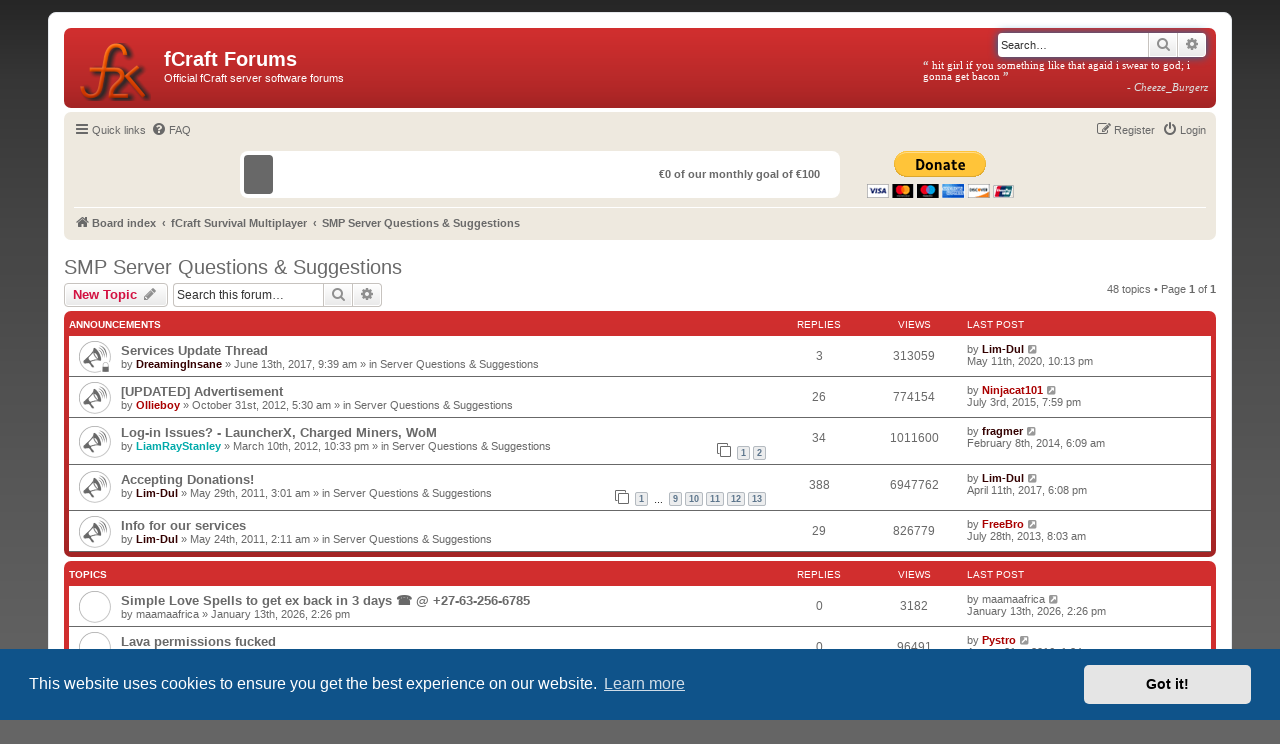

--- FILE ---
content_type: text/html; charset=UTF-8
request_url: https://forum.fcraft.net/viewforum.php?f=29&sid=adffb14deb0d551689c5c1c18ea12144
body_size: 12310
content:
<!DOCTYPE html>
<html dir="ltr" lang="en-gb">
<head>
<meta charset="utf-8" />
<meta http-equiv="X-UA-Compatible" content="IE=edge">
<meta name="viewport" content="width=device-width, initial-scale=1" />



<title>SMP Server Questions &amp; Suggestions - fCraft Forums</title>


	<link rel="canonical" href="https://forum.fcraft.net/viewforum.php?f=29">

<!--
	phpBB style name: fCraft
	Based on style:   prosilver (this is the default phpBB3 style)
	Original author:  Tom Beddard ( http://www.subBlue.com/ )
	Modified by:      Aleries
-->

<script type="text/javascript" src="https://ajax.googleapis.com/ajax/libs/jquery/1.6.1/jquery.min.js"></script>
<script type="text/javascript" src="./fcraft.js"></script>

<link href="./assets/css/font-awesome.min.css?assets_version=71" rel="stylesheet">
<link href="./styles/fCraft/theme/stylesheet.css?assets_version=71" rel="stylesheet">
<link href="./styles/fCraft/theme/en/stylesheet.css?assets_version=71" rel="stylesheet">
<link href="./styles/fCraft/theme/fcraft.css" rel="stylesheet">



	<link href="./assets/cookieconsent/cookieconsent.min.css?assets_version=71" rel="stylesheet">

<!--[if lte IE 9]>
	<link href="./styles/fCraft/theme/tweaks.css?assets_version=71" rel="stylesheet">
<![endif]-->





</head>
<body id="phpbb" class="nojs notouch section-viewforum ltr ">
<!-- <div class="corner-overlay"><p>Now with <span style="font-weight: Bold;">50%</span> more</p><p>fucks given!</p></div> -->

<div id="wrap" class="wrap">
	<a id="top" class="top-anchor" accesskey="t"></a>
	<div id="page-header">
		<div class="headerbar" role="banner">
					<div class="inner">

			<div id="site-description" class="site-description">
		<a id="logo" class="logo" href="./index.php?sid=54905e550448c4d624b0ff6170286f39" title="Board index">
					<span class="site_logo"></span>
				</a>
				<h1>fCraft Forums</h1>
				<p>Official fCraft server software forums</p>
				<p class="skiplink"><a href="#start_here">Skip to content</a></p>
			</div>

									<div id="search-box" class="search-box search-header" role="search">
				<form action="./search.php?sid=54905e550448c4d624b0ff6170286f39" method="get" id="search">
				<fieldset>
					<input name="keywords" id="keywords" type="search" maxlength="128" title="Search for keywords" class="inputbox search tiny" size="20" value="" placeholder="Search…" />
					<button class="button button-search" type="submit" title="Search">
						<i class="icon fa-search fa-fw" aria-hidden="true"></i><span class="sr-only">Search</span>
					</button>
					<a href="./search.php?sid=54905e550448c4d624b0ff6170286f39" class="button button-search-end" title="Advanced search">
						<i class="icon fa-cog fa-fw" aria-hidden="true"></i><span class="sr-only">Advanced search</span>
					</a>
					<input type="hidden" name="sid" value="54905e550448c4d624b0ff6170286f39" />

				</fieldset>
				</form>
			</div>
						
			</div>
					</div>
				<div class="navbar" role="navigation">
	<div class="inner">

	<ul id="nav-main" class="nav-main linklist" role="menubar">

		<li id="quick-links" class="quick-links dropdown-container responsive-menu" data-skip-responsive="true">
			<a href="#" class="dropdown-trigger">
				<i class="icon fa-bars fa-fw" aria-hidden="true"></i><span>Quick links</span>
			</a>
			<div class="dropdown">
				<div class="pointer"><div class="pointer-inner"></div></div>
				<ul class="dropdown-contents" role="menu">
					
											<li class="separator"></li>
																									<li>
								<a href="./search.php?search_id=unanswered&amp;sid=54905e550448c4d624b0ff6170286f39" role="menuitem">
									<i class="icon fa-file-o fa-fw icon-gray" aria-hidden="true"></i><span>Unanswered topics</span>
								</a>
							</li>
							<li>
								<a href="./search.php?search_id=active_topics&amp;sid=54905e550448c4d624b0ff6170286f39" role="menuitem">
									<i class="icon fa-file-o fa-fw icon-blue" aria-hidden="true"></i><span>Active topics</span>
								</a>
							</li>
							<li class="separator"></li>
							<li>
								<a href="./search.php?sid=54905e550448c4d624b0ff6170286f39" role="menuitem">
									<i class="icon fa-search fa-fw" aria-hidden="true"></i><span>Search</span>
								</a>
							</li>
					
										<li class="separator"></li>

									</ul>
			</div>
		</li>

				<li data-skip-responsive="true">
			<a href="/app.php/help/faq?sid=54905e550448c4d624b0ff6170286f39" rel="help" title="Frequently Asked Questions" role="menuitem">
				<i class="icon fa-question-circle fa-fw" aria-hidden="true"></i><span>FAQ</span>
			</a>
		</li>
						
			<li class="rightside"  data-skip-responsive="true">
			<a href="./ucp.php?mode=login&amp;redirect=viewforum.php%3Ff%3D29&amp;sid=54905e550448c4d624b0ff6170286f39" title="Login" accesskey="x" role="menuitem">
				<i class="icon fa-power-off fa-fw" aria-hidden="true"></i><span>Login</span>
			</a>
		</li>
					<li class="rightside" data-skip-responsive="true">
				<a href="./ucp.php?mode=register&amp;sid=54905e550448c4d624b0ff6170286f39" role="menuitem">
					<i class="icon fa-pencil-square-o  fa-fw" aria-hidden="true"></i><span>Register</span>
				</a>
			</li>
						</ul>

	<ul id="nav-breadcrumbs" class="nav-breadcrumbs linklist navlinks" role="menubar">
								<li class="breadcrumbs" itemscope itemtype="http://schema.org/BreadcrumbList">
										<span class="crumb"  itemtype="http://schema.org/ListItem" itemprop="itemListElement" itemscope><a href="./index.php?sid=54905e550448c4d624b0ff6170286f39" itemtype="https://schema.org/Thing" itemscope itemprop="item" accesskey="h" data-navbar-reference="index"><i class="icon fa-home fa-fw"></i><span itemprop="name">Board index</span></a><meta itemprop="position" content="1" /></span>

																			<span class="crumb"  itemtype="http://schema.org/ListItem" itemprop="itemListElement" itemscope data-forum-id="27"><a href="./viewforum.php?f=27&amp;sid=54905e550448c4d624b0ff6170286f39" itemtype="https://schema.org/Thing" itemscope itemprop="item"><span itemprop="name">fCraft Survival Multiplayer</span></a><meta itemprop="position" content="2" /></span>
																							<span class="crumb"  itemtype="http://schema.org/ListItem" itemprop="itemListElement" itemscope data-forum-id="29"><a href="./viewforum.php?f=29&amp;sid=54905e550448c4d624b0ff6170286f39" itemtype="https://schema.org/Thing" itemscope itemprop="item"><span itemprop="name">SMP Server Questions &amp; Suggestions</span></a><meta itemprop="position" content="3" /></span>
												</li>
		
					<li class="rightside responsive-search">
				<a href="./search.php?sid=54905e550448c4d624b0ff6170286f39" title="View the advanced search options" role="menuitem">
					<i class="icon fa-search fa-fw" aria-hidden="true"></i><span class="sr-only">Search</span>
				</a>
			</li>
			</ul>

	</div>
</div>
	</div>

	
	<a id="start_here" class="anchor"></a>
	<div id="page-body" class="page-body" role="main">
		
		<h2 class="forum-title"><a href="./viewforum.php?f=29&amp;sid=54905e550448c4d624b0ff6170286f39">SMP Server Questions &amp; Suggestions</a></h2>
<div>
	<!-- NOTE: remove the style="display: none" when you want to have the forum description on the forum body -->
	<div style="display: none !important;">Want to provide feedback or have a question? Post away!<br /></div>	</div>



	<div class="action-bar bar-top">

				
		<a href="./posting.php?mode=post&amp;f=29&amp;sid=54905e550448c4d624b0ff6170286f39" class="button" title="Post a new topic">
							<span>New Topic</span> <i class="icon fa-pencil fa-fw" aria-hidden="true"></i>
					</a>
				
			<div class="search-box" role="search">
			<form method="get" id="forum-search" action="./search.php?sid=54905e550448c4d624b0ff6170286f39">
			<fieldset>
				<input class="inputbox search tiny" type="search" name="keywords" id="search_keywords" size="20" placeholder="Search this forum…" />
				<button class="button button-search" type="submit" title="Search">
					<i class="icon fa-search fa-fw" aria-hidden="true"></i><span class="sr-only">Search</span>
				</button>
				<a href="./search.php?sid=54905e550448c4d624b0ff6170286f39" class="button button-search-end" title="Advanced search">
					<i class="icon fa-cog fa-fw" aria-hidden="true"></i><span class="sr-only">Advanced search</span>
				</a>
				<input type="hidden" name="fid[0]" value="29" />
<input type="hidden" name="sid" value="54905e550448c4d624b0ff6170286f39" />

			</fieldset>
			</form>
		</div>
	
	<div class="pagination">
				48 topics
					&bull; Page <strong>1</strong> of <strong>1</strong>
			</div>

	</div>




	
			<div class="forumbg announcement">
		<div class="inner">
		<ul class="topiclist">
			<li class="header">
				<dl class="row-item">
					<dt><div class="list-inner">Announcements</div></dt>
					<dd class="posts">Replies</dd>
					<dd class="views">Views</dd>
					<dd class="lastpost"><span>Last post</span></dd>
				</dl>
			</li>
		</ul>
		<ul class="topiclist topics">
	
				<li class="row bg1 global-announce">
						<dl class="row-item global_read_locked">
				<dt title="This topic is locked, you cannot edit posts or make further replies.">
										<div class="list-inner">
																		<a href="./viewtopic.php?t=4797&amp;sid=54905e550448c4d624b0ff6170286f39" class="topictitle">Services Update Thread</a>																								<br />
						
												<div class="responsive-show" style="display: none;">
							Last post by <a href="./memberlist.php?mode=viewprofile&amp;u=2&amp;sid=54905e550448c4d624b0ff6170286f39" style="color: #330000;" class="username-coloured">Lim-Dul</a> &laquo; <a href="./viewtopic.php?p=35942&amp;sid=54905e550448c4d624b0ff6170286f39#p35942" title="Go to last post"><time datetime="2020-05-11T22:13:00+00:00">May 11th, 2020, 10:13 pm</time></a>
							<br />Posted in <a href="./viewforum.php?f=2&amp;sid=54905e550448c4d624b0ff6170286f39">Server Questions &amp; Suggestions</a>						</div>
														<span class="responsive-show left-box" style="display: none;">Replies: <strong>3</strong></span>
													
						<div class="topic-poster responsive-hide left-box">
																												by <a href="./memberlist.php?mode=viewprofile&amp;u=65&amp;sid=54905e550448c4d624b0ff6170286f39" style="color: #330000;" class="username-coloured">DreamingInsane</a> &raquo; <time datetime="2017-06-13T09:39:19+00:00">June 13th, 2017, 9:39 am</time>
														 &raquo; in <a href="./viewforum.php?f=2&amp;sid=54905e550448c4d624b0ff6170286f39">Server Questions &amp; Suggestions</a>						</div>

						
											</div>
				</dt>
				<dd class="posts">3 <dfn>Replies</dfn></dd>
				<dd class="views">313059 <dfn>Views</dfn></dd>
				<dd class="lastpost">
					<span><dfn>Last post </dfn>by <a href="./memberlist.php?mode=viewprofile&amp;u=2&amp;sid=54905e550448c4d624b0ff6170286f39" style="color: #330000;" class="username-coloured">Lim-Dul</a>													<a href="./viewtopic.php?p=35942&amp;sid=54905e550448c4d624b0ff6170286f39#p35942" title="Go to last post">
								<i class="icon fa-external-link-square fa-fw icon-lightgray icon-md" aria-hidden="true"></i><span class="sr-only"></span>
							</a>
												<br /><time datetime="2020-05-11T22:13:00+00:00">May 11th, 2020, 10:13 pm</time>
					</span>
				</dd>
			</dl>
					</li>
		
	

	
	
				<li class="row bg2 global-announce">
						<dl class="row-item global_read">
				<dt title="No unread posts">
										<div class="list-inner">
																		<a href="./viewtopic.php?t=4006&amp;sid=54905e550448c4d624b0ff6170286f39" class="topictitle">[UPDATED] Advertisement</a>																								<br />
						
												<div class="responsive-show" style="display: none;">
							Last post by <a href="./memberlist.php?mode=viewprofile&amp;u=1094&amp;sid=54905e550448c4d624b0ff6170286f39" style="color: #AA0000;" class="username-coloured">Ninjacat101</a> &laquo; <a href="./viewtopic.php?p=35733&amp;sid=54905e550448c4d624b0ff6170286f39#p35733" title="Go to last post"><time datetime="2015-07-03T19:59:40+00:00">July 3rd, 2015, 7:59 pm</time></a>
							<br />Posted in <a href="./viewforum.php?f=2&amp;sid=54905e550448c4d624b0ff6170286f39">Server Questions &amp; Suggestions</a>						</div>
														<span class="responsive-show left-box" style="display: none;">Replies: <strong>26</strong></span>
													
						<div class="topic-poster responsive-hide left-box">
																												by <a href="./memberlist.php?mode=viewprofile&amp;u=59&amp;sid=54905e550448c4d624b0ff6170286f39" style="color: #AA0000;" class="username-coloured">Ollieboy</a> &raquo; <time datetime="2012-10-31T05:30:15+00:00">October 31st, 2012, 5:30 am</time>
														 &raquo; in <a href="./viewforum.php?f=2&amp;sid=54905e550448c4d624b0ff6170286f39">Server Questions &amp; Suggestions</a>						</div>

						
											</div>
				</dt>
				<dd class="posts">26 <dfn>Replies</dfn></dd>
				<dd class="views">774154 <dfn>Views</dfn></dd>
				<dd class="lastpost">
					<span><dfn>Last post </dfn>by <a href="./memberlist.php?mode=viewprofile&amp;u=1094&amp;sid=54905e550448c4d624b0ff6170286f39" style="color: #AA0000;" class="username-coloured">Ninjacat101</a>													<a href="./viewtopic.php?p=35733&amp;sid=54905e550448c4d624b0ff6170286f39#p35733" title="Go to last post">
								<i class="icon fa-external-link-square fa-fw icon-lightgray icon-md" aria-hidden="true"></i><span class="sr-only"></span>
							</a>
												<br /><time datetime="2015-07-03T19:59:40+00:00">July 3rd, 2015, 7:59 pm</time>
					</span>
				</dd>
			</dl>
					</li>
		
	

	
	
				<li class="row bg1 global-announce">
						<dl class="row-item global_read">
				<dt title="No unread posts">
										<div class="list-inner">
																		<a href="./viewtopic.php?t=2893&amp;sid=54905e550448c4d624b0ff6170286f39" class="topictitle">Log-in Issues? - LauncherX, Charged Miners, WoM</a>																								<br />
						
												<div class="responsive-show" style="display: none;">
							Last post by <a href="./memberlist.php?mode=viewprofile&amp;u=55&amp;sid=54905e550448c4d624b0ff6170286f39" style="color: #330000;" class="username-coloured">fragmer</a> &laquo; <a href="./viewtopic.php?p=35052&amp;sid=54905e550448c4d624b0ff6170286f39#p35052" title="Go to last post"><time datetime="2014-02-08T06:09:01+00:00">February 8th, 2014, 6:09 am</time></a>
							<br />Posted in <a href="./viewforum.php?f=2&amp;sid=54905e550448c4d624b0ff6170286f39">Server Questions &amp; Suggestions</a>						</div>
														<span class="responsive-show left-box" style="display: none;">Replies: <strong>34</strong></span>
													
						<div class="topic-poster responsive-hide left-box">
																												by <a href="./memberlist.php?mode=viewprofile&amp;u=1266&amp;sid=54905e550448c4d624b0ff6170286f39" style="color: #00AAAA;" class="username-coloured">LiamRayStanley</a> &raquo; <time datetime="2012-03-10T22:33:43+00:00">March 10th, 2012, 10:33 pm</time>
														 &raquo; in <a href="./viewforum.php?f=2&amp;sid=54905e550448c4d624b0ff6170286f39">Server Questions &amp; Suggestions</a>						</div>

												<div class="pagination">
							<span><i class="icon fa-clone fa-fw" aria-hidden="true"></i></span>
							<ul>
															<li><a class="button" href="./viewtopic.php?t=2893&amp;sid=54905e550448c4d624b0ff6170286f39">1</a></li>
																							<li><a class="button" href="./viewtopic.php?t=2893&amp;sid=54905e550448c4d624b0ff6170286f39&amp;start=30">2</a></li>
																																													</ul>
						</div>
						
											</div>
				</dt>
				<dd class="posts">34 <dfn>Replies</dfn></dd>
				<dd class="views">1011600 <dfn>Views</dfn></dd>
				<dd class="lastpost">
					<span><dfn>Last post </dfn>by <a href="./memberlist.php?mode=viewprofile&amp;u=55&amp;sid=54905e550448c4d624b0ff6170286f39" style="color: #330000;" class="username-coloured">fragmer</a>													<a href="./viewtopic.php?p=35052&amp;sid=54905e550448c4d624b0ff6170286f39#p35052" title="Go to last post">
								<i class="icon fa-external-link-square fa-fw icon-lightgray icon-md" aria-hidden="true"></i><span class="sr-only"></span>
							</a>
												<br /><time datetime="2014-02-08T06:09:01+00:00">February 8th, 2014, 6:09 am</time>
					</span>
				</dd>
			</dl>
					</li>
		
	

	
	
				<li class="row bg2 global-announce">
						<dl class="row-item global_read">
				<dt title="No unread posts">
										<div class="list-inner">
																		<a href="./viewtopic.php?t=122&amp;sid=54905e550448c4d624b0ff6170286f39" class="topictitle">Accepting Donations!</a>																								<br />
						
												<div class="responsive-show" style="display: none;">
							Last post by <a href="./memberlist.php?mode=viewprofile&amp;u=2&amp;sid=54905e550448c4d624b0ff6170286f39" style="color: #330000;" class="username-coloured">Lim-Dul</a> &laquo; <a href="./viewtopic.php?p=35884&amp;sid=54905e550448c4d624b0ff6170286f39#p35884" title="Go to last post"><time datetime="2017-04-11T18:08:35+00:00">April 11th, 2017, 6:08 pm</time></a>
							<br />Posted in <a href="./viewforum.php?f=2&amp;sid=54905e550448c4d624b0ff6170286f39">Server Questions &amp; Suggestions</a>						</div>
														<span class="responsive-show left-box" style="display: none;">Replies: <strong>388</strong></span>
													
						<div class="topic-poster responsive-hide left-box">
																												by <a href="./memberlist.php?mode=viewprofile&amp;u=2&amp;sid=54905e550448c4d624b0ff6170286f39" style="color: #330000;" class="username-coloured">Lim-Dul</a> &raquo; <time datetime="2011-05-29T03:01:49+00:00">May 29th, 2011, 3:01 am</time>
														 &raquo; in <a href="./viewforum.php?f=2&amp;sid=54905e550448c4d624b0ff6170286f39">Server Questions &amp; Suggestions</a>						</div>

												<div class="pagination">
							<span><i class="icon fa-clone fa-fw" aria-hidden="true"></i></span>
							<ul>
															<li><a class="button" href="./viewtopic.php?t=122&amp;sid=54905e550448c4d624b0ff6170286f39">1</a></li>
																							<li class="ellipsis"><span>…</span></li>
																							<li><a class="button" href="./viewtopic.php?t=122&amp;sid=54905e550448c4d624b0ff6170286f39&amp;start=240">9</a></li>
																							<li><a class="button" href="./viewtopic.php?t=122&amp;sid=54905e550448c4d624b0ff6170286f39&amp;start=270">10</a></li>
																							<li><a class="button" href="./viewtopic.php?t=122&amp;sid=54905e550448c4d624b0ff6170286f39&amp;start=300">11</a></li>
																							<li><a class="button" href="./viewtopic.php?t=122&amp;sid=54905e550448c4d624b0ff6170286f39&amp;start=330">12</a></li>
																							<li><a class="button" href="./viewtopic.php?t=122&amp;sid=54905e550448c4d624b0ff6170286f39&amp;start=360">13</a></li>
																																													</ul>
						</div>
						
											</div>
				</dt>
				<dd class="posts">388 <dfn>Replies</dfn></dd>
				<dd class="views">6947762 <dfn>Views</dfn></dd>
				<dd class="lastpost">
					<span><dfn>Last post </dfn>by <a href="./memberlist.php?mode=viewprofile&amp;u=2&amp;sid=54905e550448c4d624b0ff6170286f39" style="color: #330000;" class="username-coloured">Lim-Dul</a>													<a href="./viewtopic.php?p=35884&amp;sid=54905e550448c4d624b0ff6170286f39#p35884" title="Go to last post">
								<i class="icon fa-external-link-square fa-fw icon-lightgray icon-md" aria-hidden="true"></i><span class="sr-only"></span>
							</a>
												<br /><time datetime="2017-04-11T18:08:35+00:00">April 11th, 2017, 6:08 pm</time>
					</span>
				</dd>
			</dl>
					</li>
		
	

	
	
				<li class="row bg1 global-announce">
						<dl class="row-item global_read">
				<dt title="No unread posts">
										<div class="list-inner">
																		<a href="./viewtopic.php?t=23&amp;sid=54905e550448c4d624b0ff6170286f39" class="topictitle">Info for our services</a>																								<br />
						
												<div class="responsive-show" style="display: none;">
							Last post by <a href="./memberlist.php?mode=viewprofile&amp;u=550&amp;sid=54905e550448c4d624b0ff6170286f39" style="color: #AA0000;" class="username-coloured">FreeBro</a> &laquo; <a href="./viewtopic.php?p=34554&amp;sid=54905e550448c4d624b0ff6170286f39#p34554" title="Go to last post"><time datetime="2013-07-28T08:03:44+00:00">July 28th, 2013, 8:03 am</time></a>
							<br />Posted in <a href="./viewforum.php?f=2&amp;sid=54905e550448c4d624b0ff6170286f39">Server Questions &amp; Suggestions</a>						</div>
														<span class="responsive-show left-box" style="display: none;">Replies: <strong>29</strong></span>
													
						<div class="topic-poster responsive-hide left-box">
																												by <a href="./memberlist.php?mode=viewprofile&amp;u=2&amp;sid=54905e550448c4d624b0ff6170286f39" style="color: #330000;" class="username-coloured">Lim-Dul</a> &raquo; <time datetime="2011-05-24T02:11:36+00:00">May 24th, 2011, 2:11 am</time>
														 &raquo; in <a href="./viewforum.php?f=2&amp;sid=54905e550448c4d624b0ff6170286f39">Server Questions &amp; Suggestions</a>						</div>

						
											</div>
				</dt>
				<dd class="posts">29 <dfn>Replies</dfn></dd>
				<dd class="views">826779 <dfn>Views</dfn></dd>
				<dd class="lastpost">
					<span><dfn>Last post </dfn>by <a href="./memberlist.php?mode=viewprofile&amp;u=550&amp;sid=54905e550448c4d624b0ff6170286f39" style="color: #AA0000;" class="username-coloured">FreeBro</a>													<a href="./viewtopic.php?p=34554&amp;sid=54905e550448c4d624b0ff6170286f39#p34554" title="Go to last post">
								<i class="icon fa-external-link-square fa-fw icon-lightgray icon-md" aria-hidden="true"></i><span class="sr-only"></span>
							</a>
												<br /><time datetime="2013-07-28T08:03:44+00:00">July 28th, 2013, 8:03 am</time>
					</span>
				</dd>
			</dl>
					</li>
		
	

			</ul>
		</div>
	</div>
	
			<div class="forumbg">
		<div class="inner">
		<ul class="topiclist">
			<li class="header">
				<dl class="row-item">
					<dt><div class="list-inner">Topics</div></dt>
					<dd class="posts">Replies</dd>
					<dd class="views">Views</dd>
					<dd class="lastpost"><span>Last post</span></dd>
				</dl>
			</li>
		</ul>
		<ul class="topiclist topics">
	
				<li class="row bg2">
						<dl class="row-item topic_read">
				<dt title="No unread posts">
										<div class="list-inner">
																		<a href="./viewtopic.php?t=5841&amp;sid=54905e550448c4d624b0ff6170286f39" class="topictitle">Simple Love Spells to get ex back in 3 days ☎️ @ +27-63-256-6785</a>																								<br />
						
												<div class="responsive-show" style="display: none;">
							Last post by <a href="./memberlist.php?mode=viewprofile&amp;u=2982&amp;sid=54905e550448c4d624b0ff6170286f39" class="username">maamaafrica</a> &laquo; <a href="./viewtopic.php?p=37008&amp;sid=54905e550448c4d624b0ff6170286f39#p37008" title="Go to last post"><time datetime="2026-01-13T14:26:52+00:00">January 13th, 2026, 2:26 pm</time></a>
													</div>
													
						<div class="topic-poster responsive-hide left-box">
																												by <a href="./memberlist.php?mode=viewprofile&amp;u=2982&amp;sid=54905e550448c4d624b0ff6170286f39" class="username">maamaafrica</a> &raquo; <time datetime="2026-01-13T14:26:52+00:00">January 13th, 2026, 2:26 pm</time>
																				</div>

						
											</div>
				</dt>
				<dd class="posts">0 <dfn>Replies</dfn></dd>
				<dd class="views">3182 <dfn>Views</dfn></dd>
				<dd class="lastpost">
					<span><dfn>Last post </dfn>by <a href="./memberlist.php?mode=viewprofile&amp;u=2982&amp;sid=54905e550448c4d624b0ff6170286f39" class="username">maamaafrica</a>													<a href="./viewtopic.php?p=37008&amp;sid=54905e550448c4d624b0ff6170286f39#p37008" title="Go to last post">
								<i class="icon fa-external-link-square fa-fw icon-lightgray icon-md" aria-hidden="true"></i><span class="sr-only"></span>
							</a>
												<br /><time datetime="2026-01-13T14:26:52+00:00">January 13th, 2026, 2:26 pm</time>
					</span>
				</dd>
			</dl>
					</li>
		
	

	
	
				<li class="row bg1">
						<dl class="row-item topic_read">
				<dt title="No unread posts">
										<div class="list-inner">
																		<a href="./viewtopic.php?t=4789&amp;sid=54905e550448c4d624b0ff6170286f39" class="topictitle">Lava permissions fucked</a>																								<br />
						
												<div class="responsive-show" style="display: none;">
							Last post by <a href="./memberlist.php?mode=viewprofile&amp;u=2185&amp;sid=54905e550448c4d624b0ff6170286f39" style="color: #AA0000;" class="username-coloured">Pystro</a> &laquo; <a href="./viewtopic.php?p=35865&amp;sid=54905e550448c4d624b0ff6170286f39#p35865" title="Go to last post"><time datetime="2016-08-21T13:24:32+00:00">August 21st, 2016, 1:24 pm</time></a>
													</div>
													
						<div class="topic-poster responsive-hide left-box">
																												by <a href="./memberlist.php?mode=viewprofile&amp;u=2185&amp;sid=54905e550448c4d624b0ff6170286f39" style="color: #AA0000;" class="username-coloured">Pystro</a> &raquo; <time datetime="2016-08-21T13:24:32+00:00">August 21st, 2016, 1:24 pm</time>
																				</div>

						
											</div>
				</dt>
				<dd class="posts">0 <dfn>Replies</dfn></dd>
				<dd class="views">96491 <dfn>Views</dfn></dd>
				<dd class="lastpost">
					<span><dfn>Last post </dfn>by <a href="./memberlist.php?mode=viewprofile&amp;u=2185&amp;sid=54905e550448c4d624b0ff6170286f39" style="color: #AA0000;" class="username-coloured">Pystro</a>													<a href="./viewtopic.php?p=35865&amp;sid=54905e550448c4d624b0ff6170286f39#p35865" title="Go to last post">
								<i class="icon fa-external-link-square fa-fw icon-lightgray icon-md" aria-hidden="true"></i><span class="sr-only"></span>
							</a>
												<br /><time datetime="2016-08-21T13:24:32+00:00">August 21st, 2016, 1:24 pm</time>
					</span>
				</dd>
			</dl>
					</li>
		
	

	
	
				<li class="row bg2">
						<dl class="row-item topic_read">
				<dt title="No unread posts">
										<div class="list-inner">
																		<a href="./viewtopic.php?t=4744&amp;sid=54905e550448c4d624b0ff6170286f39" class="topictitle">Lwc</a>																								<br />
						
												<div class="responsive-show" style="display: none;">
							Last post by <a href="./memberlist.php?mode=viewprofile&amp;u=1094&amp;sid=54905e550448c4d624b0ff6170286f39" style="color: #AA0000;" class="username-coloured">Ninjacat101</a> &laquo; <a href="./viewtopic.php?p=35714&amp;sid=54905e550448c4d624b0ff6170286f39#p35714" title="Go to last post"><time datetime="2015-06-15T17:34:10+00:00">June 15th, 2015, 5:34 pm</time></a>
													</div>
														<span class="responsive-show left-box" style="display: none;">Replies: <strong>1</strong></span>
													
						<div class="topic-poster responsive-hide left-box">
																												by <a href="./memberlist.php?mode=viewprofile&amp;u=2185&amp;sid=54905e550448c4d624b0ff6170286f39" style="color: #AA0000;" class="username-coloured">Pystro</a> &raquo; <time datetime="2015-06-14T20:35:43+00:00">June 14th, 2015, 8:35 pm</time>
																				</div>

						
											</div>
				</dt>
				<dd class="posts">1 <dfn>Replies</dfn></dd>
				<dd class="views">16328 <dfn>Views</dfn></dd>
				<dd class="lastpost">
					<span><dfn>Last post </dfn>by <a href="./memberlist.php?mode=viewprofile&amp;u=1094&amp;sid=54905e550448c4d624b0ff6170286f39" style="color: #AA0000;" class="username-coloured">Ninjacat101</a>													<a href="./viewtopic.php?p=35714&amp;sid=54905e550448c4d624b0ff6170286f39#p35714" title="Go to last post">
								<i class="icon fa-external-link-square fa-fw icon-lightgray icon-md" aria-hidden="true"></i><span class="sr-only"></span>
							</a>
												<br /><time datetime="2015-06-15T17:34:10+00:00">June 15th, 2015, 5:34 pm</time>
					</span>
				</dd>
			</dl>
					</li>
		
	

	
	
				<li class="row bg1">
						<dl class="row-item topic_read">
				<dt title="No unread posts">
										<div class="list-inner">
																		<a href="./viewtopic.php?t=4719&amp;sid=54905e550448c4d624b0ff6170286f39" class="topictitle">/afk for everyone! (or at least vets)</a>																								<br />
						
												<div class="responsive-show" style="display: none;">
							Last post by <a href="./memberlist.php?mode=viewprofile&amp;u=2298&amp;sid=54905e550448c4d624b0ff6170286f39" class="username">HaroxxVigor</a> &laquo; <a href="./viewtopic.php?p=35673&amp;sid=54905e550448c4d624b0ff6170286f39#p35673" title="Go to last post"><time datetime="2015-05-24T13:51:06+00:00">May 24th, 2015, 1:51 pm</time></a>
													</div>
														<span class="responsive-show left-box" style="display: none;">Replies: <strong>1</strong></span>
													
						<div class="topic-poster responsive-hide left-box">
																												by <a href="./memberlist.php?mode=viewprofile&amp;u=2185&amp;sid=54905e550448c4d624b0ff6170286f39" style="color: #AA0000;" class="username-coloured">Pystro</a> &raquo; <time datetime="2015-05-15T22:21:38+00:00">May 15th, 2015, 10:21 pm</time>
																				</div>

						
											</div>
				</dt>
				<dd class="posts">1 <dfn>Replies</dfn></dd>
				<dd class="views">12363 <dfn>Views</dfn></dd>
				<dd class="lastpost">
					<span><dfn>Last post </dfn>by <a href="./memberlist.php?mode=viewprofile&amp;u=2298&amp;sid=54905e550448c4d624b0ff6170286f39" class="username">HaroxxVigor</a>													<a href="./viewtopic.php?p=35673&amp;sid=54905e550448c4d624b0ff6170286f39#p35673" title="Go to last post">
								<i class="icon fa-external-link-square fa-fw icon-lightgray icon-md" aria-hidden="true"></i><span class="sr-only"></span>
							</a>
												<br /><time datetime="2015-05-24T13:51:06+00:00">May 24th, 2015, 1:51 pm</time>
					</span>
				</dd>
			</dl>
					</li>
		
	

	
	
				<li class="row bg2">
						<dl class="row-item topic_read">
				<dt title="No unread posts">
										<div class="list-inner">
																		<a href="./viewtopic.php?t=4642&amp;sid=54905e550448c4d624b0ff6170286f39" class="topictitle">Xp weekends</a>																								<br />
						
												<div class="responsive-show" style="display: none;">
							Last post by <a href="./memberlist.php?mode=viewprofile&amp;u=2185&amp;sid=54905e550448c4d624b0ff6170286f39" style="color: #AA0000;" class="username-coloured">Pystro</a> &laquo; <a href="./viewtopic.php?p=35335&amp;sid=54905e550448c4d624b0ff6170286f39#p35335" title="Go to last post"><time datetime="2014-07-19T21:46:31+00:00">July 19th, 2014, 9:46 pm</time></a>
													</div>
														<span class="responsive-show left-box" style="display: none;">Replies: <strong>3</strong></span>
													
						<div class="topic-poster responsive-hide left-box">
							<i class="icon fa-bar-chart fa-fw" aria-hidden="true"></i>																					by <a href="./memberlist.php?mode=viewprofile&amp;u=550&amp;sid=54905e550448c4d624b0ff6170286f39" style="color: #AA0000;" class="username-coloured">FreeBro</a> &raquo; <time datetime="2014-06-24T19:08:10+00:00">June 24th, 2014, 7:08 pm</time>
																				</div>

						
											</div>
				</dt>
				<dd class="posts">3 <dfn>Replies</dfn></dd>
				<dd class="views">22666 <dfn>Views</dfn></dd>
				<dd class="lastpost">
					<span><dfn>Last post </dfn>by <a href="./memberlist.php?mode=viewprofile&amp;u=2185&amp;sid=54905e550448c4d624b0ff6170286f39" style="color: #AA0000;" class="username-coloured">Pystro</a>													<a href="./viewtopic.php?p=35335&amp;sid=54905e550448c4d624b0ff6170286f39#p35335" title="Go to last post">
								<i class="icon fa-external-link-square fa-fw icon-lightgray icon-md" aria-hidden="true"></i><span class="sr-only"></span>
							</a>
												<br /><time datetime="2014-07-19T21:46:31+00:00">July 19th, 2014, 9:46 pm</time>
					</span>
				</dd>
			</dl>
					</li>
		
	

	
	
				<li class="row bg1">
						<dl class="row-item topic_read_locked">
				<dt title="This topic is locked, you cannot edit posts or make further replies.">
										<div class="list-inner">
																		<a href="./viewtopic.php?t=4537&amp;sid=54905e550448c4d624b0ff6170286f39" class="topictitle">smp address not working</a>																								<br />
						
												<div class="responsive-show" style="display: none;">
							Last post by <a href="./memberlist.php?mode=viewprofile&amp;u=550&amp;sid=54905e550448c4d624b0ff6170286f39" style="color: #AA0000;" class="username-coloured">FreeBro</a> &laquo; <a href="./viewtopic.php?p=34982&amp;sid=54905e550448c4d624b0ff6170286f39#p34982" title="Go to last post"><time datetime="2013-12-03T11:15:53+00:00">December 3rd, 2013, 11:15 am</time></a>
													</div>
														<span class="responsive-show left-box" style="display: none;">Replies: <strong>1</strong></span>
													
						<div class="topic-poster responsive-hide left-box">
																												by <a href="./memberlist.php?mode=viewprofile&amp;u=1063&amp;sid=54905e550448c4d624b0ff6170286f39" class="username">zytin619</a> &raquo; <time datetime="2013-12-03T08:08:32+00:00">December 3rd, 2013, 8:08 am</time>
																				</div>

						
											</div>
				</dt>
				<dd class="posts">1 <dfn>Replies</dfn></dd>
				<dd class="views">12999 <dfn>Views</dfn></dd>
				<dd class="lastpost">
					<span><dfn>Last post </dfn>by <a href="./memberlist.php?mode=viewprofile&amp;u=550&amp;sid=54905e550448c4d624b0ff6170286f39" style="color: #AA0000;" class="username-coloured">FreeBro</a>													<a href="./viewtopic.php?p=34982&amp;sid=54905e550448c4d624b0ff6170286f39#p34982" title="Go to last post">
								<i class="icon fa-external-link-square fa-fw icon-lightgray icon-md" aria-hidden="true"></i><span class="sr-only"></span>
							</a>
												<br /><time datetime="2013-12-03T11:15:53+00:00">December 3rd, 2013, 11:15 am</time>
					</span>
				</dd>
			</dl>
					</li>
		
	

	
	
				<li class="row bg2">
						<dl class="row-item topic_read_locked">
				<dt title="This topic is locked, you cannot edit posts or make further replies.">
										<div class="list-inner">
																		<a href="./viewtopic.php?t=4512&amp;sid=54905e550448c4d624b0ff6170286f39" class="topictitle">/gift</a>																								<br />
						
												<div class="responsive-show" style="display: none;">
							Last post by <a href="./memberlist.php?mode=viewprofile&amp;u=550&amp;sid=54905e550448c4d624b0ff6170286f39" style="color: #AA0000;" class="username-coloured">FreeBro</a> &laquo; <a href="./viewtopic.php?p=34885&amp;sid=54905e550448c4d624b0ff6170286f39#p34885" title="Go to last post"><time datetime="2013-09-21T10:23:10+00:00">September 21st, 2013, 10:23 am</time></a>
													</div>
														<span class="responsive-show left-box" style="display: none;">Replies: <strong>1</strong></span>
													
						<div class="topic-poster responsive-hide left-box">
																												by <a href="./memberlist.php?mode=viewprofile&amp;u=2031&amp;sid=54905e550448c4d624b0ff6170286f39" class="username">MaxJ2001</a> &raquo; <time datetime="2013-09-20T21:34:27+00:00">September 20th, 2013, 9:34 pm</time>
																				</div>

						
											</div>
				</dt>
				<dd class="posts">1 <dfn>Replies</dfn></dd>
				<dd class="views">12835 <dfn>Views</dfn></dd>
				<dd class="lastpost">
					<span><dfn>Last post </dfn>by <a href="./memberlist.php?mode=viewprofile&amp;u=550&amp;sid=54905e550448c4d624b0ff6170286f39" style="color: #AA0000;" class="username-coloured">FreeBro</a>													<a href="./viewtopic.php?p=34885&amp;sid=54905e550448c4d624b0ff6170286f39#p34885" title="Go to last post">
								<i class="icon fa-external-link-square fa-fw icon-lightgray icon-md" aria-hidden="true"></i><span class="sr-only"></span>
							</a>
												<br /><time datetime="2013-09-21T10:23:10+00:00">September 21st, 2013, 10:23 am</time>
					</span>
				</dd>
			</dl>
					</li>
		
	

	
	
				<li class="row bg1">
						<dl class="row-item topic_read_locked">
				<dt title="This topic is locked, you cannot edit posts or make further replies.">
										<div class="list-inner">
																		<a href="./viewtopic.php?t=4513&amp;sid=54905e550448c4d624b0ff6170286f39" class="topictitle">/trade</a>																								<br />
						
												<div class="responsive-show" style="display: none;">
							Last post by <a href="./memberlist.php?mode=viewprofile&amp;u=550&amp;sid=54905e550448c4d624b0ff6170286f39" style="color: #AA0000;" class="username-coloured">FreeBro</a> &laquo; <a href="./viewtopic.php?p=34884&amp;sid=54905e550448c4d624b0ff6170286f39#p34884" title="Go to last post"><time datetime="2013-09-21T10:20:37+00:00">September 21st, 2013, 10:20 am</time></a>
													</div>
														<span class="responsive-show left-box" style="display: none;">Replies: <strong>1</strong></span>
													
						<div class="topic-poster responsive-hide left-box">
																												by <a href="./memberlist.php?mode=viewprofile&amp;u=2031&amp;sid=54905e550448c4d624b0ff6170286f39" class="username">MaxJ2001</a> &raquo; <time datetime="2013-09-20T21:47:20+00:00">September 20th, 2013, 9:47 pm</time>
																				</div>

						
											</div>
				</dt>
				<dd class="posts">1 <dfn>Replies</dfn></dd>
				<dd class="views">13194 <dfn>Views</dfn></dd>
				<dd class="lastpost">
					<span><dfn>Last post </dfn>by <a href="./memberlist.php?mode=viewprofile&amp;u=550&amp;sid=54905e550448c4d624b0ff6170286f39" style="color: #AA0000;" class="username-coloured">FreeBro</a>													<a href="./viewtopic.php?p=34884&amp;sid=54905e550448c4d624b0ff6170286f39#p34884" title="Go to last post">
								<i class="icon fa-external-link-square fa-fw icon-lightgray icon-md" aria-hidden="true"></i><span class="sr-only"></span>
							</a>
												<br /><time datetime="2013-09-21T10:20:37+00:00">September 21st, 2013, 10:20 am</time>
					</span>
				</dd>
			</dl>
					</li>
		
	

	
	
				<li class="row bg2">
						<dl class="row-item topic_read">
				<dt title="No unread posts">
										<div class="list-inner">
																		<a href="./viewtopic.php?t=4396&amp;sid=54905e550448c4d624b0ff6170286f39" class="topictitle">Revival plans of smp!!!</a>																								<br />
						
												<div class="responsive-show" style="display: none;">
							Last post by <a href="./memberlist.php?mode=viewprofile&amp;u=1785&amp;sid=54905e550448c4d624b0ff6170286f39" class="username">PrestoBlue</a> &laquo; <a href="./viewtopic.php?p=34460&amp;sid=54905e550448c4d624b0ff6170286f39#p34460" title="Go to last post"><time datetime="2013-07-06T23:23:20+00:00">July 6th, 2013, 11:23 pm</time></a>
													</div>
														<span class="responsive-show left-box" style="display: none;">Replies: <strong>9</strong></span>
													
						<div class="topic-poster responsive-hide left-box">
																												by <a href="./memberlist.php?mode=viewprofile&amp;u=550&amp;sid=54905e550448c4d624b0ff6170286f39" style="color: #AA0000;" class="username-coloured">FreeBro</a> &raquo; <time datetime="2013-06-12T20:24:51+00:00">June 12th, 2013, 8:24 pm</time>
																				</div>

						
											</div>
				</dt>
				<dd class="posts">9 <dfn>Replies</dfn></dd>
				<dd class="views">31827 <dfn>Views</dfn></dd>
				<dd class="lastpost">
					<span><dfn>Last post </dfn>by <a href="./memberlist.php?mode=viewprofile&amp;u=1785&amp;sid=54905e550448c4d624b0ff6170286f39" class="username">PrestoBlue</a>													<a href="./viewtopic.php?p=34460&amp;sid=54905e550448c4d624b0ff6170286f39#p34460" title="Go to last post">
								<i class="icon fa-external-link-square fa-fw icon-lightgray icon-md" aria-hidden="true"></i><span class="sr-only"></span>
							</a>
												<br /><time datetime="2013-07-06T23:23:20+00:00">July 6th, 2013, 11:23 pm</time>
					</span>
				</dd>
			</dl>
					</li>
		
	

	
	
				<li class="row bg1">
						<dl class="row-item topic_read">
				<dt title="No unread posts">
										<div class="list-inner">
																		<a href="./viewtopic.php?t=4309&amp;sid=54905e550448c4d624b0ff6170286f39" class="topictitle">Consulting calns and ranks</a>																								<br />
						
												<div class="responsive-show" style="display: none;">
							Last post by <a href="./memberlist.php?mode=viewprofile&amp;u=1094&amp;sid=54905e550448c4d624b0ff6170286f39" style="color: #AA0000;" class="username-coloured">Ninjacat101</a> &laquo; <a href="./viewtopic.php?p=33862&amp;sid=54905e550448c4d624b0ff6170286f39#p33862" title="Go to last post"><time datetime="2013-04-02T03:45:22+00:00">April 2nd, 2013, 3:45 am</time></a>
													</div>
														<span class="responsive-show left-box" style="display: none;">Replies: <strong>1</strong></span>
													
						<div class="topic-poster responsive-hide left-box">
																												by <a href="./memberlist.php?mode=viewprofile&amp;u=1995&amp;sid=54905e550448c4d624b0ff6170286f39" class="username">x_Nebula_x</a> &raquo; <time datetime="2013-04-01T22:51:40+00:00">April 1st, 2013, 10:51 pm</time>
																				</div>

						
											</div>
				</dt>
				<dd class="posts">1 <dfn>Replies</dfn></dd>
				<dd class="views">12840 <dfn>Views</dfn></dd>
				<dd class="lastpost">
					<span><dfn>Last post </dfn>by <a href="./memberlist.php?mode=viewprofile&amp;u=1094&amp;sid=54905e550448c4d624b0ff6170286f39" style="color: #AA0000;" class="username-coloured">Ninjacat101</a>													<a href="./viewtopic.php?p=33862&amp;sid=54905e550448c4d624b0ff6170286f39#p33862" title="Go to last post">
								<i class="icon fa-external-link-square fa-fw icon-lightgray icon-md" aria-hidden="true"></i><span class="sr-only"></span>
							</a>
												<br /><time datetime="2013-04-02T03:45:22+00:00">April 2nd, 2013, 3:45 am</time>
					</span>
				</dd>
			</dl>
					</li>
		
	

	
	
				<li class="row bg2">
						<dl class="row-item topic_read_locked">
				<dt title="This topic is locked, you cannot edit posts or make further replies.">
										<div class="list-inner">
																		<a href="./viewtopic.php?t=3823&amp;sid=54905e550448c4d624b0ff6170286f39" class="topictitle">Autorank problem.</a>																								<br />
						
												<div class="responsive-show" style="display: none;">
							Last post by <a href="./memberlist.php?mode=viewprofile&amp;u=1663&amp;sid=54905e550448c4d624b0ff6170286f39" style="color: #AA0000;" class="username-coloured">Element_Equinox</a> &laquo; <a href="./viewtopic.php?p=30405&amp;sid=54905e550448c4d624b0ff6170286f39#p30405" title="Go to last post"><time datetime="2012-08-27T17:54:06+00:00">August 27th, 2012, 5:54 pm</time></a>
													</div>
														<span class="responsive-show left-box" style="display: none;">Replies: <strong>1</strong></span>
													
						<div class="topic-poster responsive-hide left-box">
																												by <a href="./memberlist.php?mode=viewprofile&amp;u=1313&amp;sid=54905e550448c4d624b0ff6170286f39" class="username">brentrockforever</a> &raquo; <time datetime="2012-08-27T17:41:03+00:00">August 27th, 2012, 5:41 pm</time>
																				</div>

						
											</div>
				</dt>
				<dd class="posts">1 <dfn>Replies</dfn></dd>
				<dd class="views">13231 <dfn>Views</dfn></dd>
				<dd class="lastpost">
					<span><dfn>Last post </dfn>by <a href="./memberlist.php?mode=viewprofile&amp;u=1663&amp;sid=54905e550448c4d624b0ff6170286f39" style="color: #AA0000;" class="username-coloured">Element_Equinox</a>													<a href="./viewtopic.php?p=30405&amp;sid=54905e550448c4d624b0ff6170286f39#p30405" title="Go to last post">
								<i class="icon fa-external-link-square fa-fw icon-lightgray icon-md" aria-hidden="true"></i><span class="sr-only"></span>
							</a>
												<br /><time datetime="2012-08-27T17:54:06+00:00">August 27th, 2012, 5:54 pm</time>
					</span>
				</dd>
			</dl>
					</li>
		
	

	
	
				<li class="row bg1">
						<dl class="row-item topic_read">
				<dt title="No unread posts">
										<div class="list-inner">
																		<a href="./viewtopic.php?t=3747&amp;sid=54905e550448c4d624b0ff6170286f39" class="topictitle">is the server down?!</a>																								<br />
						
												<div class="responsive-show" style="display: none;">
							Last post by <a href="./memberlist.php?mode=viewprofile&amp;u=69&amp;sid=54905e550448c4d624b0ff6170286f39" style="color: #AA0000;" class="username-coloured">Smokeybacon</a> &laquo; <a href="./viewtopic.php?p=29731&amp;sid=54905e550448c4d624b0ff6170286f39#p29731" title="Go to last post"><time datetime="2012-08-06T15:03:12+00:00">August 6th, 2012, 3:03 pm</time></a>
													</div>
														<span class="responsive-show left-box" style="display: none;">Replies: <strong>3</strong></span>
													
						<div class="topic-poster responsive-hide left-box">
																												by <a href="./memberlist.php?mode=viewprofile&amp;u=1635&amp;sid=54905e550448c4d624b0ff6170286f39" class="username">philmac</a> &raquo; <time datetime="2012-08-06T11:28:47+00:00">August 6th, 2012, 11:28 am</time>
																				</div>

						
											</div>
				</dt>
				<dd class="posts">3 <dfn>Replies</dfn></dd>
				<dd class="views">12296 <dfn>Views</dfn></dd>
				<dd class="lastpost">
					<span><dfn>Last post </dfn>by <a href="./memberlist.php?mode=viewprofile&amp;u=69&amp;sid=54905e550448c4d624b0ff6170286f39" style="color: #AA0000;" class="username-coloured">Smokeybacon</a>													<a href="./viewtopic.php?p=29731&amp;sid=54905e550448c4d624b0ff6170286f39#p29731" title="Go to last post">
								<i class="icon fa-external-link-square fa-fw icon-lightgray icon-md" aria-hidden="true"></i><span class="sr-only"></span>
							</a>
												<br /><time datetime="2012-08-06T15:03:12+00:00">August 6th, 2012, 3:03 pm</time>
					</span>
				</dd>
			</dl>
					</li>
		
	

	
	
				<li class="row bg2">
						<dl class="row-item topic_read">
				<dt title="No unread posts">
										<div class="list-inner">
																		<a href="./viewtopic.php?t=3708&amp;sid=54905e550448c4d624b0ff6170286f39" class="topictitle">Some suggestions</a>																								<br />
						
												<div class="responsive-show" style="display: none;">
							Last post by <a href="./memberlist.php?mode=viewprofile&amp;u=1094&amp;sid=54905e550448c4d624b0ff6170286f39" style="color: #AA0000;" class="username-coloured">Ninjacat101</a> &laquo; <a href="./viewtopic.php?p=29441&amp;sid=54905e550448c4d624b0ff6170286f39#p29441" title="Go to last post"><time datetime="2012-08-02T04:25:10+00:00">August 2nd, 2012, 4:25 am</time></a>
													</div>
														<span class="responsive-show left-box" style="display: none;">Replies: <strong>6</strong></span>
													
						<div class="topic-poster responsive-hide left-box">
																												by <a href="./memberlist.php?mode=viewprofile&amp;u=1768&amp;sid=54905e550448c4d624b0ff6170286f39" class="username">djmccj</a> &raquo; <time datetime="2012-08-01T02:41:11+00:00">August 1st, 2012, 2:41 am</time>
																				</div>

						
											</div>
				</dt>
				<dd class="posts">6 <dfn>Replies</dfn></dd>
				<dd class="views">16015 <dfn>Views</dfn></dd>
				<dd class="lastpost">
					<span><dfn>Last post </dfn>by <a href="./memberlist.php?mode=viewprofile&amp;u=1094&amp;sid=54905e550448c4d624b0ff6170286f39" style="color: #AA0000;" class="username-coloured">Ninjacat101</a>													<a href="./viewtopic.php?p=29441&amp;sid=54905e550448c4d624b0ff6170286f39#p29441" title="Go to last post">
								<i class="icon fa-external-link-square fa-fw icon-lightgray icon-md" aria-hidden="true"></i><span class="sr-only"></span>
							</a>
												<br /><time datetime="2012-08-02T04:25:10+00:00">August 2nd, 2012, 4:25 am</time>
					</span>
				</dd>
			</dl>
					</li>
		
	

	
	
				<li class="row bg1">
						<dl class="row-item topic_read">
				<dt title="No unread posts">
										<div class="list-inner">
																		<a href="./viewtopic.php?t=3491&amp;sid=54905e550448c4d624b0ff6170286f39" class="topictitle">SMP Error</a>																								<br />
						
												<div class="responsive-show" style="display: none;">
							Last post by <a href="./memberlist.php?mode=viewprofile&amp;u=1207&amp;sid=54905e550448c4d624b0ff6170286f39" class="username">Epicpeople321</a> &laquo; <a href="./viewtopic.php?p=27886&amp;sid=54905e550448c4d624b0ff6170286f39#p27886" title="Go to last post"><time datetime="2012-07-03T03:17:20+00:00">July 3rd, 2012, 3:17 am</time></a>
													</div>
														<span class="responsive-show left-box" style="display: none;">Replies: <strong>2</strong></span>
													
						<div class="topic-poster responsive-hide left-box">
																												by <a href="./memberlist.php?mode=viewprofile&amp;u=1207&amp;sid=54905e550448c4d624b0ff6170286f39" class="username">Epicpeople321</a> &raquo; <time datetime="2012-07-02T21:20:30+00:00">July 2nd, 2012, 9:20 pm</time>
																				</div>

						
											</div>
				</dt>
				<dd class="posts">2 <dfn>Replies</dfn></dd>
				<dd class="views">13040 <dfn>Views</dfn></dd>
				<dd class="lastpost">
					<span><dfn>Last post </dfn>by <a href="./memberlist.php?mode=viewprofile&amp;u=1207&amp;sid=54905e550448c4d624b0ff6170286f39" class="username">Epicpeople321</a>													<a href="./viewtopic.php?p=27886&amp;sid=54905e550448c4d624b0ff6170286f39#p27886" title="Go to last post">
								<i class="icon fa-external-link-square fa-fw icon-lightgray icon-md" aria-hidden="true"></i><span class="sr-only"></span>
							</a>
												<br /><time datetime="2012-07-03T03:17:20+00:00">July 3rd, 2012, 3:17 am</time>
					</span>
				</dd>
			</dl>
					</li>
		
	

	
	
				<li class="row bg2">
						<dl class="row-item topic_read">
				<dt title="No unread posts">
										<div class="list-inner">
																		<a href="./viewtopic.php?t=3477&amp;sid=54905e550448c4d624b0ff6170286f39" class="topictitle">My Commands suggestions</a>																								<br />
						
												<div class="responsive-show" style="display: none;">
							Last post by <a href="./memberlist.php?mode=viewprofile&amp;u=107&amp;sid=54905e550448c4d624b0ff6170286f39" class="username">KingCrab</a> &laquo; <a href="./viewtopic.php?p=27784&amp;sid=54905e550448c4d624b0ff6170286f39#p27784" title="Go to last post"><time datetime="2012-06-29T16:45:21+00:00">June 29th, 2012, 4:45 pm</time></a>
													</div>
														<span class="responsive-show left-box" style="display: none;">Replies: <strong>1</strong></span>
													
						<div class="topic-poster responsive-hide left-box">
																												by <a href="./memberlist.php?mode=viewprofile&amp;u=1703&amp;sid=54905e550448c4d624b0ff6170286f39" class="username">Panda_Top_hat</a> &raquo; <time datetime="2012-06-29T16:34:47+00:00">June 29th, 2012, 4:34 pm</time>
																				</div>

						
											</div>
				</dt>
				<dd class="posts">1 <dfn>Replies</dfn></dd>
				<dd class="views">12298 <dfn>Views</dfn></dd>
				<dd class="lastpost">
					<span><dfn>Last post </dfn>by <a href="./memberlist.php?mode=viewprofile&amp;u=107&amp;sid=54905e550448c4d624b0ff6170286f39" class="username">KingCrab</a>													<a href="./viewtopic.php?p=27784&amp;sid=54905e550448c4d624b0ff6170286f39#p27784" title="Go to last post">
								<i class="icon fa-external-link-square fa-fw icon-lightgray icon-md" aria-hidden="true"></i><span class="sr-only"></span>
							</a>
												<br /><time datetime="2012-06-29T16:45:21+00:00">June 29th, 2012, 4:45 pm</time>
					</span>
				</dd>
			</dl>
					</li>
		
	

	
	
				<li class="row bg1">
						<dl class="row-item topic_read">
				<dt title="No unread posts">
										<div class="list-inner">
																		<a href="./viewtopic.php?t=3445&amp;sid=54905e550448c4d624b0ff6170286f39" class="topictitle">Anti-Greifer Campaign</a>																								<br />
						
												<div class="responsive-show" style="display: none;">
							Last post by <a href="./memberlist.php?mode=viewprofile&amp;u=107&amp;sid=54905e550448c4d624b0ff6170286f39" class="username">KingCrab</a> &laquo; <a href="./viewtopic.php?p=27608&amp;sid=54905e550448c4d624b0ff6170286f39#p27608" title="Go to last post"><time datetime="2012-06-22T17:50:34+00:00">June 22nd, 2012, 5:50 pm</time></a>
													</div>
														<span class="responsive-show left-box" style="display: none;">Replies: <strong>11</strong></span>
													
						<div class="topic-poster responsive-hide left-box">
																												by <a href="./memberlist.php?mode=viewprofile&amp;u=1648&amp;sid=54905e550448c4d624b0ff6170286f39" class="username">Anthonyx1</a> &raquo; <time datetime="2012-06-22T02:26:53+00:00">June 22nd, 2012, 2:26 am</time>
																				</div>

						
											</div>
				</dt>
				<dd class="posts">11 <dfn>Replies</dfn></dd>
				<dd class="views">20004 <dfn>Views</dfn></dd>
				<dd class="lastpost">
					<span><dfn>Last post </dfn>by <a href="./memberlist.php?mode=viewprofile&amp;u=107&amp;sid=54905e550448c4d624b0ff6170286f39" class="username">KingCrab</a>													<a href="./viewtopic.php?p=27608&amp;sid=54905e550448c4d624b0ff6170286f39#p27608" title="Go to last post">
								<i class="icon fa-external-link-square fa-fw icon-lightgray icon-md" aria-hidden="true"></i><span class="sr-only"></span>
							</a>
												<br /><time datetime="2012-06-22T17:50:34+00:00">June 22nd, 2012, 5:50 pm</time>
					</span>
				</dd>
			</dl>
					</li>
		
	

	
	
				<li class="row bg2">
						<dl class="row-item topic_read">
				<dt title="No unread posts">
										<div class="list-inner">
																		<a href="./viewtopic.php?t=3399&amp;sid=54905e550448c4d624b0ff6170286f39" class="topictitle">Idk what is going on with my computer</a>																								<br />
						
												<div class="responsive-show" style="display: none;">
							Last post by <a href="./memberlist.php?mode=viewprofile&amp;u=1063&amp;sid=54905e550448c4d624b0ff6170286f39" class="username">zytin619</a> &laquo; <a href="./viewtopic.php?p=27378&amp;sid=54905e550448c4d624b0ff6170286f39#p27378" title="Go to last post"><time datetime="2012-06-15T06:27:23+00:00">June 15th, 2012, 6:27 am</time></a>
													</div>
														<span class="responsive-show left-box" style="display: none;">Replies: <strong>7</strong></span>
													
						<div class="topic-poster responsive-hide left-box">
																												by <a href="./memberlist.php?mode=viewprofile&amp;u=1063&amp;sid=54905e550448c4d624b0ff6170286f39" class="username">zytin619</a> &raquo; <time datetime="2012-06-12T01:51:39+00:00">June 12th, 2012, 1:51 am</time>
																				</div>

						
											</div>
				</dt>
				<dd class="posts">7 <dfn>Replies</dfn></dd>
				<dd class="views">19871 <dfn>Views</dfn></dd>
				<dd class="lastpost">
					<span><dfn>Last post </dfn>by <a href="./memberlist.php?mode=viewprofile&amp;u=1063&amp;sid=54905e550448c4d624b0ff6170286f39" class="username">zytin619</a>													<a href="./viewtopic.php?p=27378&amp;sid=54905e550448c4d624b0ff6170286f39#p27378" title="Go to last post">
								<i class="icon fa-external-link-square fa-fw icon-lightgray icon-md" aria-hidden="true"></i><span class="sr-only"></span>
							</a>
												<br /><time datetime="2012-06-15T06:27:23+00:00">June 15th, 2012, 6:27 am</time>
					</span>
				</dd>
			</dl>
					</li>
		
	

	
	
				<li class="row bg1">
						<dl class="row-item topic_read_locked">
				<dt title="This topic is locked, you cannot edit posts or make further replies.">
										<div class="list-inner">
																		<a href="./viewtopic.php?t=3393&amp;sid=54905e550448c4d624b0ff6170286f39" class="topictitle">making a new world</a>																								<br />
						
												<div class="responsive-show" style="display: none;">
							Last post by <a href="./memberlist.php?mode=viewprofile&amp;u=104&amp;sid=54905e550448c4d624b0ff6170286f39" style="color: #AA0000;" class="username-coloured">Sanjar Khan</a> &laquo; <a href="./viewtopic.php?p=27253&amp;sid=54905e550448c4d624b0ff6170286f39#p27253" title="Go to last post"><time datetime="2012-06-12T09:51:51+00:00">June 12th, 2012, 9:51 am</time></a>
													</div>
														<span class="responsive-show left-box" style="display: none;">Replies: <strong>7</strong></span>
													
						<div class="topic-poster responsive-hide left-box">
																												by <a href="./memberlist.php?mode=viewprofile&amp;u=1635&amp;sid=54905e550448c4d624b0ff6170286f39" class="username">philmac</a> &raquo; <time datetime="2012-06-11T21:45:30+00:00">June 11th, 2012, 9:45 pm</time>
																				</div>

						
											</div>
				</dt>
				<dd class="posts">7 <dfn>Replies</dfn></dd>
				<dd class="views">18055 <dfn>Views</dfn></dd>
				<dd class="lastpost">
					<span><dfn>Last post </dfn>by <a href="./memberlist.php?mode=viewprofile&amp;u=104&amp;sid=54905e550448c4d624b0ff6170286f39" style="color: #AA0000;" class="username-coloured">Sanjar Khan</a>													<a href="./viewtopic.php?p=27253&amp;sid=54905e550448c4d624b0ff6170286f39#p27253" title="Go to last post">
								<i class="icon fa-external-link-square fa-fw icon-lightgray icon-md" aria-hidden="true"></i><span class="sr-only"></span>
							</a>
												<br /><time datetime="2012-06-12T09:51:51+00:00">June 12th, 2012, 9:51 am</time>
					</span>
				</dd>
			</dl>
					</li>
		
	

	
	
				<li class="row bg2">
						<dl class="row-item topic_read">
				<dt title="No unread posts">
										<div class="list-inner">
																		<a href="./viewtopic.php?t=3275&amp;sid=54905e550448c4d624b0ff6170286f39" class="topictitle">Confused about ranks.</a>																								<br />
						
												<div class="responsive-show" style="display: none;">
							Last post by <a href="./memberlist.php?mode=viewprofile&amp;u=154&amp;sid=54905e550448c4d624b0ff6170286f39" style="color: #FF5555;" class="username-coloured">Desosus</a> &laquo; <a href="./viewtopic.php?p=26453&amp;sid=54905e550448c4d624b0ff6170286f39#p26453" title="Go to last post"><time datetime="2012-05-22T19:13:07+00:00">May 22nd, 2012, 7:13 pm</time></a>
													</div>
														<span class="responsive-show left-box" style="display: none;">Replies: <strong>7</strong></span>
													
						<div class="topic-poster responsive-hide left-box">
																												by <a href="./memberlist.php?mode=viewprofile&amp;u=1495&amp;sid=54905e550448c4d624b0ff6170286f39" class="username">TheWazzapa</a> &raquo; <time datetime="2012-05-21T17:03:01+00:00">May 21st, 2012, 5:03 pm</time>
																				</div>

						
											</div>
				</dt>
				<dd class="posts">7 <dfn>Replies</dfn></dd>
				<dd class="views">21085 <dfn>Views</dfn></dd>
				<dd class="lastpost">
					<span><dfn>Last post </dfn>by <a href="./memberlist.php?mode=viewprofile&amp;u=154&amp;sid=54905e550448c4d624b0ff6170286f39" style="color: #FF5555;" class="username-coloured">Desosus</a>													<a href="./viewtopic.php?p=26453&amp;sid=54905e550448c4d624b0ff6170286f39#p26453" title="Go to last post">
								<i class="icon fa-external-link-square fa-fw icon-lightgray icon-md" aria-hidden="true"></i><span class="sr-only"></span>
							</a>
												<br /><time datetime="2012-05-22T19:13:07+00:00">May 22nd, 2012, 7:13 pm</time>
					</span>
				</dd>
			</dl>
					</li>
		
	

	
	
				<li class="row bg1">
						<dl class="row-item topic_read">
				<dt title="No unread posts">
										<div class="list-inner">
																		<a href="./viewtopic.php?t=3228&amp;sid=54905e550448c4d624b0ff6170286f39" class="topictitle">Money Reset?</a>																								<br />
						
												<div class="responsive-show" style="display: none;">
							Last post by <a href="./memberlist.php?mode=viewprofile&amp;u=59&amp;sid=54905e550448c4d624b0ff6170286f39" style="color: #AA0000;" class="username-coloured">Ollieboy</a> &laquo; <a href="./viewtopic.php?p=26098&amp;sid=54905e550448c4d624b0ff6170286f39#p26098" title="Go to last post"><time datetime="2012-05-13T11:20:23+00:00">May 13th, 2012, 11:20 am</time></a>
													</div>
														<span class="responsive-show left-box" style="display: none;">Replies: <strong>1</strong></span>
													
						<div class="topic-poster responsive-hide left-box">
																												by <a href="./memberlist.php?mode=viewprofile&amp;u=277&amp;sid=54905e550448c4d624b0ff6170286f39" style="color: #FF5555;" class="username-coloured">surferdudeX</a> &raquo; <time datetime="2012-05-13T01:41:46+00:00">May 13th, 2012, 1:41 am</time>
																				</div>

						
											</div>
				</dt>
				<dd class="posts">1 <dfn>Replies</dfn></dd>
				<dd class="views">12273 <dfn>Views</dfn></dd>
				<dd class="lastpost">
					<span><dfn>Last post </dfn>by <a href="./memberlist.php?mode=viewprofile&amp;u=59&amp;sid=54905e550448c4d624b0ff6170286f39" style="color: #AA0000;" class="username-coloured">Ollieboy</a>													<a href="./viewtopic.php?p=26098&amp;sid=54905e550448c4d624b0ff6170286f39#p26098" title="Go to last post">
								<i class="icon fa-external-link-square fa-fw icon-lightgray icon-md" aria-hidden="true"></i><span class="sr-only"></span>
							</a>
												<br /><time datetime="2012-05-13T11:20:23+00:00">May 13th, 2012, 11:20 am</time>
					</span>
				</dd>
			</dl>
					</li>
		
	

	
	
				<li class="row bg2">
						<dl class="row-item topic_read">
				<dt title="No unread posts">
										<div class="list-inner">
																		<a href="./viewtopic.php?t=3168&amp;sid=54905e550448c4d624b0ff6170286f39" class="topictitle">regarding the map transfer</a>																								<br />
						
												<div class="responsive-show" style="display: none;">
							Last post by <a href="./memberlist.php?mode=viewprofile&amp;u=1118&amp;sid=54905e550448c4d624b0ff6170286f39" class="username">Nimmanu</a> &laquo; <a href="./viewtopic.php?p=26004&amp;sid=54905e550448c4d624b0ff6170286f39#p26004" title="Go to last post"><time datetime="2012-05-09T17:38:52+00:00">May 9th, 2012, 5:38 pm</time></a>
													</div>
														<span class="responsive-show left-box" style="display: none;">Replies: <strong>9</strong></span>
													
						<div class="topic-poster responsive-hide left-box">
																												by <a href="./memberlist.php?mode=viewprofile&amp;u=393&amp;sid=54905e550448c4d624b0ff6170286f39" style="color: #FF5555;" class="username-coloured">thelonedrummer18</a> &raquo; <time datetime="2012-04-29T14:08:26+00:00">April 29th, 2012, 2:08 pm</time>
																				</div>

						
											</div>
				</dt>
				<dd class="posts">9 <dfn>Replies</dfn></dd>
				<dd class="views">18021 <dfn>Views</dfn></dd>
				<dd class="lastpost">
					<span><dfn>Last post </dfn>by <a href="./memberlist.php?mode=viewprofile&amp;u=1118&amp;sid=54905e550448c4d624b0ff6170286f39" class="username">Nimmanu</a>													<a href="./viewtopic.php?p=26004&amp;sid=54905e550448c4d624b0ff6170286f39#p26004" title="Go to last post">
								<i class="icon fa-external-link-square fa-fw icon-lightgray icon-md" aria-hidden="true"></i><span class="sr-only"></span>
							</a>
												<br /><time datetime="2012-05-09T17:38:52+00:00">May 9th, 2012, 5:38 pm</time>
					</span>
				</dd>
			</dl>
					</li>
		
	

	
	
				<li class="row bg1">
						<dl class="row-item topic_read">
				<dt title="No unread posts">
										<div class="list-inner">
																		<a href="./viewtopic.php?t=3167&amp;sid=54905e550448c4d624b0ff6170286f39" class="topictitle">link to dynmap on www.fcraft.net</a>																								<br />
						
												<div class="responsive-show" style="display: none;">
							Last post by <a href="./memberlist.php?mode=viewprofile&amp;u=59&amp;sid=54905e550448c4d624b0ff6170286f39" style="color: #AA0000;" class="username-coloured">Ollieboy</a> &laquo; <a href="./viewtopic.php?p=25736&amp;sid=54905e550448c4d624b0ff6170286f39#p25736" title="Go to last post"><time datetime="2012-04-29T13:16:57+00:00">April 29th, 2012, 1:16 pm</time></a>
													</div>
														<span class="responsive-show left-box" style="display: none;">Replies: <strong>1</strong></span>
													
						<div class="topic-poster responsive-hide left-box">
																												by <a href="./memberlist.php?mode=viewprofile&amp;u=474&amp;sid=54905e550448c4d624b0ff6170286f39" style="color: #AA0000;" class="username-coloured">Wundsalz</a> &raquo; <time datetime="2012-04-29T12:37:01+00:00">April 29th, 2012, 12:37 pm</time>
																				</div>

						
											</div>
				</dt>
				<dd class="posts">1 <dfn>Replies</dfn></dd>
				<dd class="views">11685 <dfn>Views</dfn></dd>
				<dd class="lastpost">
					<span><dfn>Last post </dfn>by <a href="./memberlist.php?mode=viewprofile&amp;u=59&amp;sid=54905e550448c4d624b0ff6170286f39" style="color: #AA0000;" class="username-coloured">Ollieboy</a>													<a href="./viewtopic.php?p=25736&amp;sid=54905e550448c4d624b0ff6170286f39#p25736" title="Go to last post">
								<i class="icon fa-external-link-square fa-fw icon-lightgray icon-md" aria-hidden="true"></i><span class="sr-only"></span>
							</a>
												<br /><time datetime="2012-04-29T13:16:57+00:00">April 29th, 2012, 1:16 pm</time>
					</span>
				</dd>
			</dl>
					</li>
		
	

	
	
				<li class="row bg2">
						<dl class="row-item topic_read">
				<dt title="No unread posts">
										<div class="list-inner">
																		<a href="./viewtopic.php?t=3126&amp;sid=54905e550448c4d624b0ff6170286f39" class="topictitle">a new command</a>																								<br />
						
												<div class="responsive-show" style="display: none;">
							Last post by <a href="./memberlist.php?mode=viewprofile&amp;u=104&amp;sid=54905e550448c4d624b0ff6170286f39" style="color: #AA0000;" class="username-coloured">Sanjar Khan</a> &laquo; <a href="./viewtopic.php?p=25392&amp;sid=54905e550448c4d624b0ff6170286f39#p25392" title="Go to last post"><time datetime="2012-04-22T22:11:44+00:00">April 22nd, 2012, 10:11 pm</time></a>
													</div>
														<span class="responsive-show left-box" style="display: none;">Replies: <strong>5</strong></span>
													
						<div class="topic-poster responsive-hide left-box">
																												by <a href="./memberlist.php?mode=viewprofile&amp;u=1063&amp;sid=54905e550448c4d624b0ff6170286f39" class="username">zytin619</a> &raquo; <time datetime="2012-04-22T04:05:01+00:00">April 22nd, 2012, 4:05 am</time>
																				</div>

						
											</div>
				</dt>
				<dd class="posts">5 <dfn>Replies</dfn></dd>
				<dd class="views">17513 <dfn>Views</dfn></dd>
				<dd class="lastpost">
					<span><dfn>Last post </dfn>by <a href="./memberlist.php?mode=viewprofile&amp;u=104&amp;sid=54905e550448c4d624b0ff6170286f39" style="color: #AA0000;" class="username-coloured">Sanjar Khan</a>													<a href="./viewtopic.php?p=25392&amp;sid=54905e550448c4d624b0ff6170286f39#p25392" title="Go to last post">
								<i class="icon fa-external-link-square fa-fw icon-lightgray icon-md" aria-hidden="true"></i><span class="sr-only"></span>
							</a>
												<br /><time datetime="2012-04-22T22:11:44+00:00">April 22nd, 2012, 10:11 pm</time>
					</span>
				</dd>
			</dl>
					</li>
		
	

	
	
				<li class="row bg1">
						<dl class="row-item topic_read">
				<dt title="No unread posts">
										<div class="list-inner">
																		<a href="./viewtopic.php?t=3076&amp;sid=54905e550448c4d624b0ff6170286f39" class="topictitle">delegate irc moderation to supops</a>																								<br />
						
												<div class="responsive-show" style="display: none;">
							Last post by <a href="./memberlist.php?mode=viewprofile&amp;u=1387&amp;sid=54905e550448c4d624b0ff6170286f39" class="username">mxgicHD</a> &laquo; <a href="./viewtopic.php?p=25128&amp;sid=54905e550448c4d624b0ff6170286f39#p25128" title="Go to last post"><time datetime="2012-04-16T14:52:30+00:00">April 16th, 2012, 2:52 pm</time></a>
													</div>
														<span class="responsive-show left-box" style="display: none;">Replies: <strong>4</strong></span>
													
						<div class="topic-poster responsive-hide left-box">
																												by <a href="./memberlist.php?mode=viewprofile&amp;u=474&amp;sid=54905e550448c4d624b0ff6170286f39" style="color: #AA0000;" class="username-coloured">Wundsalz</a> &raquo; <time datetime="2012-04-14T15:44:48+00:00">April 14th, 2012, 3:44 pm</time>
																				</div>

						
											</div>
				</dt>
				<dd class="posts">4 <dfn>Replies</dfn></dd>
				<dd class="views">17702 <dfn>Views</dfn></dd>
				<dd class="lastpost">
					<span><dfn>Last post </dfn>by <a href="./memberlist.php?mode=viewprofile&amp;u=1387&amp;sid=54905e550448c4d624b0ff6170286f39" class="username">mxgicHD</a>													<a href="./viewtopic.php?p=25128&amp;sid=54905e550448c4d624b0ff6170286f39#p25128" title="Go to last post">
								<i class="icon fa-external-link-square fa-fw icon-lightgray icon-md" aria-hidden="true"></i><span class="sr-only"></span>
							</a>
												<br /><time datetime="2012-04-16T14:52:30+00:00">April 16th, 2012, 2:52 pm</time>
					</span>
				</dd>
			</dl>
					</li>
		
	

	
	
				<li class="row bg2">
						<dl class="row-item topic_read">
				<dt title="No unread posts">
										<div class="list-inner">
																		<a href="./viewtopic.php?t=3069&amp;sid=54905e550448c4d624b0ff6170286f39" class="topictitle">Enderpearls and raiding</a>																								<br />
						
												<div class="responsive-show" style="display: none;">
							Last post by <a href="./memberlist.php?mode=viewprofile&amp;u=59&amp;sid=54905e550448c4d624b0ff6170286f39" style="color: #AA0000;" class="username-coloured">Ollieboy</a> &laquo; <a href="./viewtopic.php?p=25079&amp;sid=54905e550448c4d624b0ff6170286f39#p25079" title="Go to last post"><time datetime="2012-04-14T23:01:57+00:00">April 14th, 2012, 11:01 pm</time></a>
													</div>
														<span class="responsive-show left-box" style="display: none;">Replies: <strong>4</strong></span>
													
						<div class="topic-poster responsive-hide left-box">
																												by <a href="./memberlist.php?mode=viewprofile&amp;u=198&amp;sid=54905e550448c4d624b0ff6170286f39" style="color: #FF5555;" class="username-coloured">dobby_ashy</a> &raquo; <time datetime="2012-04-13T11:13:19+00:00">April 13th, 2012, 11:13 am</time>
																				</div>

						
											</div>
				</dt>
				<dd class="posts">4 <dfn>Replies</dfn></dd>
				<dd class="views">17037 <dfn>Views</dfn></dd>
				<dd class="lastpost">
					<span><dfn>Last post </dfn>by <a href="./memberlist.php?mode=viewprofile&amp;u=59&amp;sid=54905e550448c4d624b0ff6170286f39" style="color: #AA0000;" class="username-coloured">Ollieboy</a>													<a href="./viewtopic.php?p=25079&amp;sid=54905e550448c4d624b0ff6170286f39#p25079" title="Go to last post">
								<i class="icon fa-external-link-square fa-fw icon-lightgray icon-md" aria-hidden="true"></i><span class="sr-only"></span>
							</a>
												<br /><time datetime="2012-04-14T23:01:57+00:00">April 14th, 2012, 11:01 pm</time>
					</span>
				</dd>
			</dl>
					</li>
		
	

	
	
				<li class="row bg1">
						<dl class="row-item topic_read_hot">
				<dt title="No unread posts">
										<div class="list-inner">
																		<a href="./viewtopic.php?t=2946&amp;sid=54905e550448c4d624b0ff6170286f39" class="topictitle">Stop messing with seeds!</a>																								<br />
						
												<div class="responsive-show" style="display: none;">
							Last post by <a href="./memberlist.php?mode=viewprofile&amp;u=277&amp;sid=54905e550448c4d624b0ff6170286f39" style="color: #FF5555;" class="username-coloured">surferdudeX</a> &laquo; <a href="./viewtopic.php?p=25020&amp;sid=54905e550448c4d624b0ff6170286f39#p25020" title="Go to last post"><time datetime="2012-04-13T13:05:21+00:00">April 13th, 2012, 1:05 pm</time></a>
													</div>
														<span class="responsive-show left-box" style="display: none;">Replies: <strong>68</strong></span>
													
						<div class="topic-poster responsive-hide left-box">
							<i class="icon fa-bar-chart fa-fw" aria-hidden="true"></i>																					by <a href="./memberlist.php?mode=viewprofile&amp;u=59&amp;sid=54905e550448c4d624b0ff6170286f39" style="color: #AA0000;" class="username-coloured">Ollieboy</a> &raquo; <time datetime="2012-03-21T11:20:29+00:00">March 21st, 2012, 11:20 am</time>
																				</div>

												<div class="pagination">
							<span><i class="icon fa-clone fa-fw" aria-hidden="true"></i></span>
							<ul>
															<li><a class="button" href="./viewtopic.php?t=2946&amp;sid=54905e550448c4d624b0ff6170286f39">1</a></li>
																							<li><a class="button" href="./viewtopic.php?t=2946&amp;sid=54905e550448c4d624b0ff6170286f39&amp;start=30">2</a></li>
																							<li><a class="button" href="./viewtopic.php?t=2946&amp;sid=54905e550448c4d624b0ff6170286f39&amp;start=60">3</a></li>
																																													</ul>
						</div>
						
											</div>
				</dt>
				<dd class="posts">68 <dfn>Replies</dfn></dd>
				<dd class="views">116797 <dfn>Views</dfn></dd>
				<dd class="lastpost">
					<span><dfn>Last post </dfn>by <a href="./memberlist.php?mode=viewprofile&amp;u=277&amp;sid=54905e550448c4d624b0ff6170286f39" style="color: #FF5555;" class="username-coloured">surferdudeX</a>													<a href="./viewtopic.php?p=25020&amp;sid=54905e550448c4d624b0ff6170286f39#p25020" title="Go to last post">
								<i class="icon fa-external-link-square fa-fw icon-lightgray icon-md" aria-hidden="true"></i><span class="sr-only"></span>
							</a>
												<br /><time datetime="2012-04-13T13:05:21+00:00">April 13th, 2012, 1:05 pm</time>
					</span>
				</dd>
			</dl>
					</li>
		
	

	
	
				<li class="row bg2">
						<dl class="row-item topic_read">
				<dt title="No unread posts">
										<div class="list-inner">
																		<a href="./viewtopic.php?t=3028&amp;sid=54905e550448c4d624b0ff6170286f39" class="topictitle">Glitch or more?</a>																								<br />
						
												<div class="responsive-show" style="display: none;">
							Last post by <a href="./memberlist.php?mode=viewprofile&amp;u=59&amp;sid=54905e550448c4d624b0ff6170286f39" style="color: #AA0000;" class="username-coloured">Ollieboy</a> &laquo; <a href="./viewtopic.php?p=24654&amp;sid=54905e550448c4d624b0ff6170286f39#p24654" title="Go to last post"><time datetime="2012-04-07T23:18:25+00:00">April 7th, 2012, 11:18 pm</time></a>
													</div>
														<span class="responsive-show left-box" style="display: none;">Replies: <strong>2</strong></span>
													
						<div class="topic-poster responsive-hide left-box">
																												by <a href="./memberlist.php?mode=viewprofile&amp;u=1387&amp;sid=54905e550448c4d624b0ff6170286f39" class="username">mxgicHD</a> &raquo; <time datetime="2012-04-07T06:27:46+00:00">April 7th, 2012, 6:27 am</time>
																				</div>

						
											</div>
				</dt>
				<dd class="posts">2 <dfn>Replies</dfn></dd>
				<dd class="views">12996 <dfn>Views</dfn></dd>
				<dd class="lastpost">
					<span><dfn>Last post </dfn>by <a href="./memberlist.php?mode=viewprofile&amp;u=59&amp;sid=54905e550448c4d624b0ff6170286f39" style="color: #AA0000;" class="username-coloured">Ollieboy</a>													<a href="./viewtopic.php?p=24654&amp;sid=54905e550448c4d624b0ff6170286f39#p24654" title="Go to last post">
								<i class="icon fa-external-link-square fa-fw icon-lightgray icon-md" aria-hidden="true"></i><span class="sr-only"></span>
							</a>
												<br /><time datetime="2012-04-07T23:18:25+00:00">April 7th, 2012, 11:18 pm</time>
					</span>
				</dd>
			</dl>
					</li>
		
	

	
	
				<li class="row bg1">
						<dl class="row-item topic_read">
				<dt title="No unread posts">
										<div class="list-inner">
																		<a href="./viewtopic.php?t=2958&amp;sid=54905e550448c4d624b0ff6170286f39" class="topictitle">updated minecraft</a>																								<br />
						
												<div class="responsive-show" style="display: none;">
							Last post by <a href="./memberlist.php?mode=viewprofile&amp;u=277&amp;sid=54905e550448c4d624b0ff6170286f39" style="color: #FF5555;" class="username-coloured">surferdudeX</a> &laquo; <a href="./viewtopic.php?p=23991&amp;sid=54905e550448c4d624b0ff6170286f39#p23991" title="Go to last post"><time datetime="2012-03-23T21:52:18+00:00">March 23rd, 2012, 9:52 pm</time></a>
													</div>
														<span class="responsive-show left-box" style="display: none;">Replies: <strong>2</strong></span>
													
						<div class="topic-poster responsive-hide left-box">
																												by <a href="./memberlist.php?mode=viewprofile&amp;u=1063&amp;sid=54905e550448c4d624b0ff6170286f39" class="username">zytin619</a> &raquo; <time datetime="2012-03-23T14:16:32+00:00">March 23rd, 2012, 2:16 pm</time>
																				</div>

						
											</div>
				</dt>
				<dd class="posts">2 <dfn>Replies</dfn></dd>
				<dd class="views">13580 <dfn>Views</dfn></dd>
				<dd class="lastpost">
					<span><dfn>Last post </dfn>by <a href="./memberlist.php?mode=viewprofile&amp;u=277&amp;sid=54905e550448c4d624b0ff6170286f39" style="color: #FF5555;" class="username-coloured">surferdudeX</a>													<a href="./viewtopic.php?p=23991&amp;sid=54905e550448c4d624b0ff6170286f39#p23991" title="Go to last post">
								<i class="icon fa-external-link-square fa-fw icon-lightgray icon-md" aria-hidden="true"></i><span class="sr-only"></span>
							</a>
												<br /><time datetime="2012-03-23T21:52:18+00:00">March 23rd, 2012, 9:52 pm</time>
					</span>
				</dd>
			</dl>
					</li>
		
	

	
	
				<li class="row bg2">
						<dl class="row-item topic_read">
				<dt title="No unread posts">
										<div class="list-inner">
																		<a href="./viewtopic.php?t=2873&amp;sid=54905e550448c4d624b0ff6170286f39" class="topictitle">mobspawner plugin bug</a>																								<br />
						
												<div class="responsive-show" style="display: none;">
							Last post by <a href="./memberlist.php?mode=viewprofile&amp;u=59&amp;sid=54905e550448c4d624b0ff6170286f39" style="color: #AA0000;" class="username-coloured">Ollieboy</a> &laquo; <a href="./viewtopic.php?p=23384&amp;sid=54905e550448c4d624b0ff6170286f39#p23384" title="Go to last post"><time datetime="2012-03-08T05:51:06+00:00">March 8th, 2012, 5:51 am</time></a>
													</div>
														<span class="responsive-show left-box" style="display: none;">Replies: <strong>2</strong></span>
													
						<div class="topic-poster responsive-hide left-box">
																												by <a href="./memberlist.php?mode=viewprofile&amp;u=474&amp;sid=54905e550448c4d624b0ff6170286f39" style="color: #AA0000;" class="username-coloured">Wundsalz</a> &raquo; <time datetime="2012-03-07T20:39:29+00:00">March 7th, 2012, 8:39 pm</time>
																				</div>

						
											</div>
				</dt>
				<dd class="posts">2 <dfn>Replies</dfn></dd>
				<dd class="views">11362 <dfn>Views</dfn></dd>
				<dd class="lastpost">
					<span><dfn>Last post </dfn>by <a href="./memberlist.php?mode=viewprofile&amp;u=59&amp;sid=54905e550448c4d624b0ff6170286f39" style="color: #AA0000;" class="username-coloured">Ollieboy</a>													<a href="./viewtopic.php?p=23384&amp;sid=54905e550448c4d624b0ff6170286f39#p23384" title="Go to last post">
								<i class="icon fa-external-link-square fa-fw icon-lightgray icon-md" aria-hidden="true"></i><span class="sr-only"></span>
							</a>
												<br /><time datetime="2012-03-08T05:51:06+00:00">March 8th, 2012, 5:51 am</time>
					</span>
				</dd>
			</dl>
					</li>
		
	

	
	
				<li class="row bg1">
						<dl class="row-item topic_read">
				<dt title="No unread posts">
										<div class="list-inner">
																		<a href="./viewtopic.php?t=2819&amp;sid=54905e550448c4d624b0ff6170286f39" class="topictitle">Stolen items policy</a>																								<br />
						
												<div class="responsive-show" style="display: none;">
							Last post by <a href="./memberlist.php?mode=viewprofile&amp;u=308&amp;sid=54905e550448c4d624b0ff6170286f39" style="color: #FF5555;" class="username-coloured">Cartoonman</a> &laquo; <a href="./viewtopic.php?p=23012&amp;sid=54905e550448c4d624b0ff6170286f39#p23012" title="Go to last post"><time datetime="2012-02-29T20:10:23+00:00">February 29th, 2012, 8:10 pm</time></a>
													</div>
														<span class="responsive-show left-box" style="display: none;">Replies: <strong>2</strong></span>
													
						<div class="topic-poster responsive-hide left-box">
																												by <a href="./memberlist.php?mode=viewprofile&amp;u=308&amp;sid=54905e550448c4d624b0ff6170286f39" style="color: #FF5555;" class="username-coloured">Cartoonman</a> &raquo; <time datetime="2012-02-29T05:05:34+00:00">February 29th, 2012, 5:05 am</time>
																				</div>

						
											</div>
				</dt>
				<dd class="posts">2 <dfn>Replies</dfn></dd>
				<dd class="views">12738 <dfn>Views</dfn></dd>
				<dd class="lastpost">
					<span><dfn>Last post </dfn>by <a href="./memberlist.php?mode=viewprofile&amp;u=308&amp;sid=54905e550448c4d624b0ff6170286f39" style="color: #FF5555;" class="username-coloured">Cartoonman</a>													<a href="./viewtopic.php?p=23012&amp;sid=54905e550448c4d624b0ff6170286f39#p23012" title="Go to last post">
								<i class="icon fa-external-link-square fa-fw icon-lightgray icon-md" aria-hidden="true"></i><span class="sr-only"></span>
							</a>
												<br /><time datetime="2012-02-29T20:10:23+00:00">February 29th, 2012, 8:10 pm</time>
					</span>
				</dd>
			</dl>
					</li>
		
	

	
	
				<li class="row bg2">
						<dl class="row-item topic_read">
				<dt title="No unread posts">
										<div class="list-inner">
																		<a href="./viewtopic.php?t=2706&amp;sid=54905e550448c4d624b0ff6170286f39" class="topictitle">Can't Resolve Hostname?</a>																								<br />
						
												<div class="responsive-show" style="display: none;">
							Last post by <a href="./memberlist.php?mode=viewprofile&amp;u=59&amp;sid=54905e550448c4d624b0ff6170286f39" style="color: #AA0000;" class="username-coloured">Ollieboy</a> &laquo; <a href="./viewtopic.php?p=22215&amp;sid=54905e550448c4d624b0ff6170286f39#p22215" title="Go to last post"><time datetime="2012-02-17T02:46:13+00:00">February 17th, 2012, 2:46 am</time></a>
													</div>
														<span class="responsive-show left-box" style="display: none;">Replies: <strong>2</strong></span>
													
						<div class="topic-poster responsive-hide left-box">
																												by <a href="./memberlist.php?mode=viewprofile&amp;u=1118&amp;sid=54905e550448c4d624b0ff6170286f39" class="username">Nimmanu</a> &raquo; <time datetime="2012-02-16T23:24:15+00:00">February 16th, 2012, 11:24 pm</time>
																				</div>

						
											</div>
				</dt>
				<dd class="posts">2 <dfn>Replies</dfn></dd>
				<dd class="views">14913 <dfn>Views</dfn></dd>
				<dd class="lastpost">
					<span><dfn>Last post </dfn>by <a href="./memberlist.php?mode=viewprofile&amp;u=59&amp;sid=54905e550448c4d624b0ff6170286f39" style="color: #AA0000;" class="username-coloured">Ollieboy</a>													<a href="./viewtopic.php?p=22215&amp;sid=54905e550448c4d624b0ff6170286f39#p22215" title="Go to last post">
								<i class="icon fa-external-link-square fa-fw icon-lightgray icon-md" aria-hidden="true"></i><span class="sr-only"></span>
							</a>
												<br /><time datetime="2012-02-17T02:46:13+00:00">February 17th, 2012, 2:46 am</time>
					</span>
				</dd>
			</dl>
					</li>
		
	

	
	
				<li class="row bg1">
						<dl class="row-item topic_read">
				<dt title="No unread posts">
										<div class="list-inner">
																		<a href="./viewtopic.php?t=2486&amp;sid=54905e550448c4d624b0ff6170286f39" class="topictitle">LWC lock prices</a>																								<br />
						
												<div class="responsive-show" style="display: none;">
							Last post by <a href="./memberlist.php?mode=viewprofile&amp;u=154&amp;sid=54905e550448c4d624b0ff6170286f39" style="color: #FF5555;" class="username-coloured">Desosus</a> &laquo; <a href="./viewtopic.php?p=21026&amp;sid=54905e550448c4d624b0ff6170286f39#p21026" title="Go to last post"><time datetime="2012-01-28T18:52:59+00:00">January 28th, 2012, 6:52 pm</time></a>
													</div>
														<span class="responsive-show left-box" style="display: none;">Replies: <strong>17</strong></span>
													
						<div class="topic-poster responsive-hide left-box">
																												by <a href="./memberlist.php?mode=viewprofile&amp;u=1125&amp;sid=54905e550448c4d624b0ff6170286f39" class="username">Skittlez</a> &raquo; <time datetime="2012-01-19T04:07:24+00:00">January 19th, 2012, 4:07 am</time>
																				</div>

						
											</div>
				</dt>
				<dd class="posts">17 <dfn>Replies</dfn></dd>
				<dd class="views">31205 <dfn>Views</dfn></dd>
				<dd class="lastpost">
					<span><dfn>Last post </dfn>by <a href="./memberlist.php?mode=viewprofile&amp;u=154&amp;sid=54905e550448c4d624b0ff6170286f39" style="color: #FF5555;" class="username-coloured">Desosus</a>													<a href="./viewtopic.php?p=21026&amp;sid=54905e550448c4d624b0ff6170286f39#p21026" title="Go to last post">
								<i class="icon fa-external-link-square fa-fw icon-lightgray icon-md" aria-hidden="true"></i><span class="sr-only"></span>
							</a>
												<br /><time datetime="2012-01-28T18:52:59+00:00">January 28th, 2012, 6:52 pm</time>
					</span>
				</dd>
			</dl>
					</li>
		
	

	
	
				<li class="row bg2">
						<dl class="row-item topic_read">
				<dt title="No unread posts">
										<div class="list-inner">
																		<a href="./viewtopic.php?t=2522&amp;sid=54905e550448c4d624b0ff6170286f39" class="topictitle">Raaaaaaaage!</a>																								<br />
						
												<div class="responsive-show" style="display: none;">
							Last post by <a href="./memberlist.php?mode=viewprofile&amp;u=59&amp;sid=54905e550448c4d624b0ff6170286f39" style="color: #AA0000;" class="username-coloured">Ollieboy</a> &laquo; <a href="./viewtopic.php?p=20891&amp;sid=54905e550448c4d624b0ff6170286f39#p20891" title="Go to last post"><time datetime="2012-01-26T23:06:44+00:00">January 26th, 2012, 11:06 pm</time></a>
													</div>
														<span class="responsive-show left-box" style="display: none;">Replies: <strong>5</strong></span>
													
						<div class="topic-poster responsive-hide left-box">
																												by <a href="./memberlist.php?mode=viewprofile&amp;u=894&amp;sid=54905e550448c4d624b0ff6170286f39" class="username">mcg</a> &raquo; <time datetime="2012-01-25T18:14:08+00:00">January 25th, 2012, 6:14 pm</time>
																				</div>

						
											</div>
				</dt>
				<dd class="posts">5 <dfn>Replies</dfn></dd>
				<dd class="views">14658 <dfn>Views</dfn></dd>
				<dd class="lastpost">
					<span><dfn>Last post </dfn>by <a href="./memberlist.php?mode=viewprofile&amp;u=59&amp;sid=54905e550448c4d624b0ff6170286f39" style="color: #AA0000;" class="username-coloured">Ollieboy</a>													<a href="./viewtopic.php?p=20891&amp;sid=54905e550448c4d624b0ff6170286f39#p20891" title="Go to last post">
								<i class="icon fa-external-link-square fa-fw icon-lightgray icon-md" aria-hidden="true"></i><span class="sr-only"></span>
							</a>
												<br /><time datetime="2012-01-26T23:06:44+00:00">January 26th, 2012, 11:06 pm</time>
					</span>
				</dd>
			</dl>
					</li>
		
	

	
	
				<li class="row bg1">
						<dl class="row-item topic_read_locked">
				<dt title="This topic is locked, you cannot edit posts or make further replies.">
										<div class="list-inner">
																		<a href="./viewtopic.php?t=2489&amp;sid=54905e550448c4d624b0ff6170286f39" class="topictitle">Wont let me promote myself to owner!</a>																								<br />
						
												<div class="responsive-show" style="display: none;">
							Last post by <a href="./memberlist.php?mode=viewprofile&amp;u=74&amp;sid=54905e550448c4d624b0ff6170286f39" style="color: #AA0000;" class="username-coloured">Aleries</a> &laquo; <a href="./viewtopic.php?p=20543&amp;sid=54905e550448c4d624b0ff6170286f39#p20543" title="Go to last post"><time datetime="2012-01-20T00:46:23+00:00">January 20th, 2012, 12:46 am</time></a>
													</div>
														<span class="responsive-show left-box" style="display: none;">Replies: <strong>1</strong></span>
													
						<div class="topic-poster responsive-hide left-box">
																												by <a href="./memberlist.php?mode=viewprofile&amp;u=1198&amp;sid=54905e550448c4d624b0ff6170286f39" class="username">WaylonT13</a> &raquo; <time datetime="2012-01-20T00:43:11+00:00">January 20th, 2012, 12:43 am</time>
																				</div>

						
											</div>
				</dt>
				<dd class="posts">1 <dfn>Replies</dfn></dd>
				<dd class="views">11945 <dfn>Views</dfn></dd>
				<dd class="lastpost">
					<span><dfn>Last post </dfn>by <a href="./memberlist.php?mode=viewprofile&amp;u=74&amp;sid=54905e550448c4d624b0ff6170286f39" style="color: #AA0000;" class="username-coloured">Aleries</a>													<a href="./viewtopic.php?p=20543&amp;sid=54905e550448c4d624b0ff6170286f39#p20543" title="Go to last post">
								<i class="icon fa-external-link-square fa-fw icon-lightgray icon-md" aria-hidden="true"></i><span class="sr-only"></span>
							</a>
												<br /><time datetime="2012-01-20T00:46:23+00:00">January 20th, 2012, 12:46 am</time>
					</span>
				</dd>
			</dl>
					</li>
		
	

	
	
				<li class="row bg2">
						<dl class="row-item topic_read">
				<dt title="No unread posts">
										<div class="list-inner">
																		<a href="./viewtopic.php?t=2456&amp;sid=54905e550448c4d624b0ff6170286f39" class="topictitle">An SMP question relating to the most recent update</a>																								<br />
						
												<div class="responsive-show" style="display: none;">
							Last post by <a href="./memberlist.php?mode=viewprofile&amp;u=91&amp;sid=54905e550448c4d624b0ff6170286f39" style="color: #AA0000;" class="username-coloured">Intertoothh</a> &laquo; <a href="./viewtopic.php?p=20429&amp;sid=54905e550448c4d624b0ff6170286f39#p20429" title="Go to last post"><time datetime="2012-01-17T07:42:39+00:00">January 17th, 2012, 7:42 am</time></a>
													</div>
														<span class="responsive-show left-box" style="display: none;">Replies: <strong>8</strong></span>
													
						<div class="topic-poster responsive-hide left-box">
																												by <a href="./memberlist.php?mode=viewprofile&amp;u=1030&amp;sid=54905e550448c4d624b0ff6170286f39" style="color: #FF5555;" class="username-coloured">Flamewarrior199</a> &raquo; <time datetime="2012-01-14T18:28:01+00:00">January 14th, 2012, 6:28 pm</time>
																				</div>

						
											</div>
				</dt>
				<dd class="posts">8 <dfn>Replies</dfn></dd>
				<dd class="views">22198 <dfn>Views</dfn></dd>
				<dd class="lastpost">
					<span><dfn>Last post </dfn>by <a href="./memberlist.php?mode=viewprofile&amp;u=91&amp;sid=54905e550448c4d624b0ff6170286f39" style="color: #AA0000;" class="username-coloured">Intertoothh</a>													<a href="./viewtopic.php?p=20429&amp;sid=54905e550448c4d624b0ff6170286f39#p20429" title="Go to last post">
								<i class="icon fa-external-link-square fa-fw icon-lightgray icon-md" aria-hidden="true"></i><span class="sr-only"></span>
							</a>
												<br /><time datetime="2012-01-17T07:42:39+00:00">January 17th, 2012, 7:42 am</time>
					</span>
				</dd>
			</dl>
					</li>
		
	

	
	
				<li class="row bg1">
						<dl class="row-item topic_read">
				<dt title="No unread posts">
										<div class="list-inner">
																		<a href="./viewtopic.php?t=2412&amp;sid=54905e550448c4d624b0ff6170286f39" class="topictitle">User programmed NPCs</a>																								<br />
						
												<div class="responsive-show" style="display: none;">
							Last post by <a href="./memberlist.php?mode=viewprofile&amp;u=381&amp;sid=54905e550448c4d624b0ff6170286f39" class="username">CodyLewis</a> &laquo; <a href="./viewtopic.php?p=19960&amp;sid=54905e550448c4d624b0ff6170286f39#p19960" title="Go to last post"><time datetime="2012-01-09T00:00:46+00:00">January 9th, 2012, 12:00 am</time></a>
													</div>
														<span class="responsive-show left-box" style="display: none;">Replies: <strong>11</strong></span>
													
						<div class="topic-poster responsive-hide left-box">
																												by <a href="./memberlist.php?mode=viewprofile&amp;u=381&amp;sid=54905e550448c4d624b0ff6170286f39" class="username">CodyLewis</a> &raquo; <time datetime="2012-01-08T01:35:37+00:00">January 8th, 2012, 1:35 am</time>
																				</div>

						
											</div>
				</dt>
				<dd class="posts">11 <dfn>Replies</dfn></dd>
				<dd class="views">21700 <dfn>Views</dfn></dd>
				<dd class="lastpost">
					<span><dfn>Last post </dfn>by <a href="./memberlist.php?mode=viewprofile&amp;u=381&amp;sid=54905e550448c4d624b0ff6170286f39" class="username">CodyLewis</a>													<a href="./viewtopic.php?p=19960&amp;sid=54905e550448c4d624b0ff6170286f39#p19960" title="Go to last post">
								<i class="icon fa-external-link-square fa-fw icon-lightgray icon-md" aria-hidden="true"></i><span class="sr-only"></span>
							</a>
												<br /><time datetime="2012-01-09T00:00:46+00:00">January 9th, 2012, 12:00 am</time>
					</span>
				</dd>
			</dl>
					</li>
		
	

	
	
				<li class="row bg2">
						<dl class="row-item topic_read">
				<dt title="No unread posts">
										<div class="list-inner">
																		<a href="./viewtopic.php?t=2010&amp;sid=54905e550448c4d624b0ff6170286f39" class="topictitle">Donations</a>																								<br />
						
												<div class="responsive-show" style="display: none;">
							Last post by <a href="./memberlist.php?mode=viewprofile&amp;u=59&amp;sid=54905e550448c4d624b0ff6170286f39" style="color: #AA0000;" class="username-coloured">Ollieboy</a> &laquo; <a href="./viewtopic.php?p=19420&amp;sid=54905e550448c4d624b0ff6170286f39#p19420" title="Go to last post"><time datetime="2011-12-31T03:28:20+00:00">December 31st, 2011, 3:28 am</time></a>
													</div>
														<span class="responsive-show left-box" style="display: none;">Replies: <strong>14</strong></span>
													
						<div class="topic-poster responsive-hide left-box">
																												by <a href="./memberlist.php?mode=viewprofile&amp;u=570&amp;sid=54905e550448c4d624b0ff6170286f39" class="username">McLaughlinKid</a> &raquo; <time datetime="2011-11-18T17:44:08+00:00">November 18th, 2011, 5:44 pm</time>
																				</div>

						
											</div>
				</dt>
				<dd class="posts">14 <dfn>Replies</dfn></dd>
				<dd class="views">24093 <dfn>Views</dfn></dd>
				<dd class="lastpost">
					<span><dfn>Last post </dfn>by <a href="./memberlist.php?mode=viewprofile&amp;u=59&amp;sid=54905e550448c4d624b0ff6170286f39" style="color: #AA0000;" class="username-coloured">Ollieboy</a>													<a href="./viewtopic.php?p=19420&amp;sid=54905e550448c4d624b0ff6170286f39#p19420" title="Go to last post">
								<i class="icon fa-external-link-square fa-fw icon-lightgray icon-md" aria-hidden="true"></i><span class="sr-only"></span>
							</a>
												<br /><time datetime="2011-12-31T03:28:20+00:00">December 31st, 2011, 3:28 am</time>
					</span>
				</dd>
			</dl>
					</li>
		
	

	
	
				<li class="row bg1">
						<dl class="row-item topic_read">
				<dt title="No unread posts">
										<div class="list-inner">
																		<a href="./viewtopic.php?t=2253&amp;sid=54905e550448c4d624b0ff6170286f39" class="topictitle">server</a>																								<br />
						
												<div class="responsive-show" style="display: none;">
							Last post by <a href="./memberlist.php?mode=viewprofile&amp;u=91&amp;sid=54905e550448c4d624b0ff6170286f39" style="color: #AA0000;" class="username-coloured">Intertoothh</a> &laquo; <a href="./viewtopic.php?p=18891&amp;sid=54905e550448c4d624b0ff6170286f39#p18891" title="Go to last post"><time datetime="2011-12-21T10:03:23+00:00">December 21st, 2011, 10:03 am</time></a>
													</div>
														<span class="responsive-show left-box" style="display: none;">Replies: <strong>6</strong></span>
													
						<div class="topic-poster responsive-hide left-box">
																												by <a href="./memberlist.php?mode=viewprofile&amp;u=86&amp;sid=54905e550448c4d624b0ff6170286f39" style="color: #FF5555;" class="username-coloured">tomsplz3</a> &raquo; <time datetime="2011-12-21T03:27:01+00:00">December 21st, 2011, 3:27 am</time>
																				</div>

						
											</div>
				</dt>
				<dd class="posts">6 <dfn>Replies</dfn></dd>
				<dd class="views">15664 <dfn>Views</dfn></dd>
				<dd class="lastpost">
					<span><dfn>Last post </dfn>by <a href="./memberlist.php?mode=viewprofile&amp;u=91&amp;sid=54905e550448c4d624b0ff6170286f39" style="color: #AA0000;" class="username-coloured">Intertoothh</a>													<a href="./viewtopic.php?p=18891&amp;sid=54905e550448c4d624b0ff6170286f39#p18891" title="Go to last post">
								<i class="icon fa-external-link-square fa-fw icon-lightgray icon-md" aria-hidden="true"></i><span class="sr-only"></span>
							</a>
												<br /><time datetime="2011-12-21T10:03:23+00:00">December 21st, 2011, 10:03 am</time>
					</span>
				</dd>
			</dl>
					</li>
		
	

	
	
				<li class="row bg2">
						<dl class="row-item topic_read">
				<dt title="No unread posts">
										<div class="list-inner">
																		<a href="./viewtopic.php?t=2195&amp;sid=54905e550448c4d624b0ff6170286f39" class="topictitle">autorank</a>																								<br />
						
												<div class="responsive-show" style="display: none;">
							Last post by <a href="./memberlist.php?mode=viewprofile&amp;u=59&amp;sid=54905e550448c4d624b0ff6170286f39" style="color: #AA0000;" class="username-coloured">Ollieboy</a> &laquo; <a href="./viewtopic.php?p=18466&amp;sid=54905e550448c4d624b0ff6170286f39#p18466" title="Go to last post"><time datetime="2011-12-14T00:24:54+00:00">December 14th, 2011, 12:24 am</time></a>
													</div>
														<span class="responsive-show left-box" style="display: none;">Replies: <strong>3</strong></span>
													
						<div class="topic-poster responsive-hide left-box">
																												by <a href="./memberlist.php?mode=viewprofile&amp;u=1074&amp;sid=54905e550448c4d624b0ff6170286f39" class="username">meowimacat</a> &raquo; <time datetime="2011-12-13T19:32:55+00:00">December 13th, 2011, 7:32 pm</time>
																				</div>

						
											</div>
				</dt>
				<dd class="posts">3 <dfn>Replies</dfn></dd>
				<dd class="views">14742 <dfn>Views</dfn></dd>
				<dd class="lastpost">
					<span><dfn>Last post </dfn>by <a href="./memberlist.php?mode=viewprofile&amp;u=59&amp;sid=54905e550448c4d624b0ff6170286f39" style="color: #AA0000;" class="username-coloured">Ollieboy</a>													<a href="./viewtopic.php?p=18466&amp;sid=54905e550448c4d624b0ff6170286f39#p18466" title="Go to last post">
								<i class="icon fa-external-link-square fa-fw icon-lightgray icon-md" aria-hidden="true"></i><span class="sr-only"></span>
							</a>
												<br /><time datetime="2011-12-14T00:24:54+00:00">December 14th, 2011, 12:24 am</time>
					</span>
				</dd>
			</dl>
					</li>
		
	

	
	
				<li class="row bg1">
						<dl class="row-item topic_read">
				<dt title="No unread posts">
										<div class="list-inner">
																		<a href="./viewtopic.php?t=1676&amp;sid=54905e550448c4d624b0ff6170286f39" class="topictitle">Pail stone permissions</a>																								<br />
						
												<div class="responsive-show" style="display: none;">
							Last post by <a href="./memberlist.php?mode=viewprofile&amp;u=59&amp;sid=54905e550448c4d624b0ff6170286f39" style="color: #AA0000;" class="username-coloured">Ollieboy</a> &laquo; <a href="./viewtopic.php?p=14442&amp;sid=54905e550448c4d624b0ff6170286f39#p14442" title="Go to last post"><time datetime="2011-10-20T11:33:54+00:00">October 20th, 2011, 11:33 am</time></a>
													</div>
														<span class="responsive-show left-box" style="display: none;">Replies: <strong>4</strong></span>
													
						<div class="topic-poster responsive-hide left-box">
																												by <a href="./memberlist.php?mode=viewprofile&amp;u=117&amp;sid=54905e550448c4d624b0ff6170286f39" style="color: #00AAAA;" class="username-coloured">aliknes</a> &raquo; <time datetime="2011-10-16T10:56:07+00:00">October 16th, 2011, 10:56 am</time>
																				</div>

						
											</div>
				</dt>
				<dd class="posts">4 <dfn>Replies</dfn></dd>
				<dd class="views">16688 <dfn>Views</dfn></dd>
				<dd class="lastpost">
					<span><dfn>Last post </dfn>by <a href="./memberlist.php?mode=viewprofile&amp;u=59&amp;sid=54905e550448c4d624b0ff6170286f39" style="color: #AA0000;" class="username-coloured">Ollieboy</a>													<a href="./viewtopic.php?p=14442&amp;sid=54905e550448c4d624b0ff6170286f39#p14442" title="Go to last post">
								<i class="icon fa-external-link-square fa-fw icon-lightgray icon-md" aria-hidden="true"></i><span class="sr-only"></span>
							</a>
												<br /><time datetime="2011-10-20T11:33:54+00:00">October 20th, 2011, 11:33 am</time>
					</span>
				</dd>
			</dl>
					</li>
		
	

	
	
				<li class="row bg2">
						<dl class="row-item topic_read">
				<dt title="No unread posts">
										<div class="list-inner">
																		<a href="./viewtopic.php?t=1690&amp;sid=54905e550448c4d624b0ff6170286f39" class="topictitle">Suggestion About Having A Capture The Flag Arena.</a>																								<br />
						
												<div class="responsive-show" style="display: none;">
							Last post by <a href="./memberlist.php?mode=viewprofile&amp;u=54&amp;sid=54905e550448c4d624b0ff6170286f39" style="color: #330000;" class="username-coloured">Hafnium</a> &laquo; <a href="./viewtopic.php?p=14212&amp;sid=54905e550448c4d624b0ff6170286f39#p14212" title="Go to last post"><time datetime="2011-10-17T05:36:11+00:00">October 17th, 2011, 5:36 am</time></a>
													</div>
														<span class="responsive-show left-box" style="display: none;">Replies: <strong>8</strong></span>
													
						<div class="topic-poster responsive-hide left-box">
																												by <a href="./memberlist.php?mode=viewprofile&amp;u=345&amp;sid=54905e550448c4d624b0ff6170286f39" class="username">Kirklin11</a> &raquo; <time datetime="2011-10-17T00:38:12+00:00">October 17th, 2011, 12:38 am</time>
																				</div>

						
											</div>
				</dt>
				<dd class="posts">8 <dfn>Replies</dfn></dd>
				<dd class="views">18300 <dfn>Views</dfn></dd>
				<dd class="lastpost">
					<span><dfn>Last post </dfn>by <a href="./memberlist.php?mode=viewprofile&amp;u=54&amp;sid=54905e550448c4d624b0ff6170286f39" style="color: #330000;" class="username-coloured">Hafnium</a>													<a href="./viewtopic.php?p=14212&amp;sid=54905e550448c4d624b0ff6170286f39#p14212" title="Go to last post">
								<i class="icon fa-external-link-square fa-fw icon-lightgray icon-md" aria-hidden="true"></i><span class="sr-only"></span>
							</a>
												<br /><time datetime="2011-10-17T05:36:11+00:00">October 17th, 2011, 5:36 am</time>
					</span>
				</dd>
			</dl>
					</li>
		
	

	
	
				<li class="row bg1">
						<dl class="row-item topic_read_locked">
				<dt title="This topic is locked, you cannot edit posts or make further replies.">
										<div class="list-inner">
																		<a href="./viewtopic.php?t=1430&amp;sid=54905e550448c4d624b0ff6170286f39" class="topictitle">Admin Grief.</a>																								<br />
						
												<div class="responsive-show" style="display: none;">
							Last post by <a href="./memberlist.php?mode=viewprofile&amp;u=59&amp;sid=54905e550448c4d624b0ff6170286f39" style="color: #AA0000;" class="username-coloured">Ollieboy</a> &laquo; <a href="./viewtopic.php?p=13637&amp;sid=54905e550448c4d624b0ff6170286f39#p13637" title="Go to last post"><time datetime="2011-10-12T09:11:35+00:00">October 12th, 2011, 9:11 am</time></a>
													</div>
														<span class="responsive-show left-box" style="display: none;">Replies: <strong>20</strong></span>
													
						<div class="topic-poster responsive-hide left-box">
																												by <a href="./memberlist.php?mode=viewprofile&amp;u=706&amp;sid=54905e550448c4d624b0ff6170286f39" class="username">stkal</a> &raquo; <time datetime="2011-09-23T01:46:45+00:00">September 23rd, 2011, 1:46 am</time>
																				</div>

						
											</div>
				</dt>
				<dd class="posts">20 <dfn>Replies</dfn></dd>
				<dd class="views">30813 <dfn>Views</dfn></dd>
				<dd class="lastpost">
					<span><dfn>Last post </dfn>by <a href="./memberlist.php?mode=viewprofile&amp;u=59&amp;sid=54905e550448c4d624b0ff6170286f39" style="color: #AA0000;" class="username-coloured">Ollieboy</a>													<a href="./viewtopic.php?p=13637&amp;sid=54905e550448c4d624b0ff6170286f39#p13637" title="Go to last post">
								<i class="icon fa-external-link-square fa-fw icon-lightgray icon-md" aria-hidden="true"></i><span class="sr-only"></span>
							</a>
												<br /><time datetime="2011-10-12T09:11:35+00:00">October 12th, 2011, 9:11 am</time>
					</span>
				</dd>
			</dl>
					</li>
		
	

	
	
				<li class="row bg2">
						<dl class="row-item topic_read_locked">
				<dt title="This topic is locked, you cannot edit posts or make further replies.">
										<div class="list-inner">
																		<a href="./viewtopic.php?t=1598&amp;sid=54905e550448c4d624b0ff6170286f39" class="topictitle">Another dumb arena suggestion</a>																								<br />
						
												<div class="responsive-show" style="display: none;">
							Last post by <a href="./memberlist.php?mode=viewprofile&amp;u=104&amp;sid=54905e550448c4d624b0ff6170286f39" style="color: #AA0000;" class="username-coloured">Sanjar Khan</a> &laquo; <a href="./viewtopic.php?p=13573&amp;sid=54905e550448c4d624b0ff6170286f39#p13573" title="Go to last post"><time datetime="2011-10-11T21:10:44+00:00">October 11th, 2011, 9:10 pm</time></a>
													</div>
														<span class="responsive-show left-box" style="display: none;">Replies: <strong>12</strong></span>
													
						<div class="topic-poster responsive-hide left-box">
																												by <a href="./memberlist.php?mode=viewprofile&amp;u=220&amp;sid=54905e550448c4d624b0ff6170286f39" style="color: #AA0000;" class="username-coloured">Scrathy</a> &raquo; <time datetime="2011-10-11T00:31:15+00:00">October 11th, 2011, 12:31 am</time>
																				</div>

						
											</div>
				</dt>
				<dd class="posts">12 <dfn>Replies</dfn></dd>
				<dd class="views">24481 <dfn>Views</dfn></dd>
				<dd class="lastpost">
					<span><dfn>Last post </dfn>by <a href="./memberlist.php?mode=viewprofile&amp;u=104&amp;sid=54905e550448c4d624b0ff6170286f39" style="color: #AA0000;" class="username-coloured">Sanjar Khan</a>													<a href="./viewtopic.php?p=13573&amp;sid=54905e550448c4d624b0ff6170286f39#p13573" title="Go to last post">
								<i class="icon fa-external-link-square fa-fw icon-lightgray icon-md" aria-hidden="true"></i><span class="sr-only"></span>
							</a>
												<br /><time datetime="2011-10-11T21:10:44+00:00">October 11th, 2011, 9:10 pm</time>
					</span>
				</dd>
			</dl>
					</li>
		
	

	
	
				<li class="row bg1">
						<dl class="row-item topic_read">
				<dt title="No unread posts">
										<div class="list-inner">
																		<a href="./viewtopic.php?t=1501&amp;sid=54905e550448c4d624b0ff6170286f39" class="topictitle">MobArena</a>																								<br />
						
												<div class="responsive-show" style="display: none;">
							Last post by <a href="./memberlist.php?mode=viewprofile&amp;u=59&amp;sid=54905e550448c4d624b0ff6170286f39" style="color: #AA0000;" class="username-coloured">Ollieboy</a> &laquo; <a href="./viewtopic.php?p=12446&amp;sid=54905e550448c4d624b0ff6170286f39#p12446" title="Go to last post"><time datetime="2011-10-02T06:29:54+00:00">October 2nd, 2011, 6:29 am</time></a>
													</div>
														<span class="responsive-show left-box" style="display: none;">Replies: <strong>2</strong></span>
													
						<div class="topic-poster responsive-hide left-box">
																												by <a href="./memberlist.php?mode=viewprofile&amp;u=65&amp;sid=54905e550448c4d624b0ff6170286f39" style="color: #330000;" class="username-coloured">DreamingInsane</a> &raquo; <time datetime="2011-10-02T02:49:34+00:00">October 2nd, 2011, 2:49 am</time>
																				</div>

						
											</div>
				</dt>
				<dd class="posts">2 <dfn>Replies</dfn></dd>
				<dd class="views">11194 <dfn>Views</dfn></dd>
				<dd class="lastpost">
					<span><dfn>Last post </dfn>by <a href="./memberlist.php?mode=viewprofile&amp;u=59&amp;sid=54905e550448c4d624b0ff6170286f39" style="color: #AA0000;" class="username-coloured">Ollieboy</a>													<a href="./viewtopic.php?p=12446&amp;sid=54905e550448c4d624b0ff6170286f39#p12446" title="Go to last post">
								<i class="icon fa-external-link-square fa-fw icon-lightgray icon-md" aria-hidden="true"></i><span class="sr-only"></span>
							</a>
												<br /><time datetime="2011-10-02T06:29:54+00:00">October 2nd, 2011, 6:29 am</time>
					</span>
				</dd>
			</dl>
					</li>
		
	

	
	
				<li class="row bg2">
						<dl class="row-item topic_read">
				<dt title="No unread posts">
										<div class="list-inner">
																		<a href="./viewtopic.php?t=1497&amp;sid=54905e550448c4d624b0ff6170286f39" class="topictitle">Ranks</a>																								<br />
						
												<div class="responsive-show" style="display: none;">
							Last post by <a href="./memberlist.php?mode=viewprofile&amp;u=59&amp;sid=54905e550448c4d624b0ff6170286f39" style="color: #AA0000;" class="username-coloured">Ollieboy</a> &laquo; <a href="./viewtopic.php?p=12445&amp;sid=54905e550448c4d624b0ff6170286f39#p12445" title="Go to last post"><time datetime="2011-10-02T06:29:22+00:00">October 2nd, 2011, 6:29 am</time></a>
													</div>
														<span class="responsive-show left-box" style="display: none;">Replies: <strong>1</strong></span>
													
						<div class="topic-poster responsive-hide left-box">
																												by <a href="./memberlist.php?mode=viewprofile&amp;u=706&amp;sid=54905e550448c4d624b0ff6170286f39" class="username">stkal</a> &raquo; <time datetime="2011-10-01T23:40:59+00:00">October 1st, 2011, 11:40 pm</time>
																				</div>

						
											</div>
				</dt>
				<dd class="posts">1 <dfn>Replies</dfn></dd>
				<dd class="views">12126 <dfn>Views</dfn></dd>
				<dd class="lastpost">
					<span><dfn>Last post </dfn>by <a href="./memberlist.php?mode=viewprofile&amp;u=59&amp;sid=54905e550448c4d624b0ff6170286f39" style="color: #AA0000;" class="username-coloured">Ollieboy</a>													<a href="./viewtopic.php?p=12445&amp;sid=54905e550448c4d624b0ff6170286f39#p12445" title="Go to last post">
								<i class="icon fa-external-link-square fa-fw icon-lightgray icon-md" aria-hidden="true"></i><span class="sr-only"></span>
							</a>
												<br /><time datetime="2011-10-02T06:29:22+00:00">October 2nd, 2011, 6:29 am</time>
					</span>
				</dd>
			</dl>
					</li>
		
	

	
	
				<li class="row bg1">
						<dl class="row-item topic_read">
				<dt title="No unread posts">
										<div class="list-inner">
																		<a href="./viewtopic.php?t=1292&amp;sid=54905e550448c4d624b0ff6170286f39" class="topictitle">Projects?</a>																								<br />
						
												<div class="responsive-show" style="display: none;">
							Last post by <a href="./memberlist.php?mode=viewprofile&amp;u=59&amp;sid=54905e550448c4d624b0ff6170286f39" style="color: #AA0000;" class="username-coloured">Ollieboy</a> &laquo; <a href="./viewtopic.php?p=10748&amp;sid=54905e550448c4d624b0ff6170286f39#p10748" title="Go to last post"><time datetime="2011-09-10T08:22:23+00:00">September 10th, 2011, 8:22 am</time></a>
													</div>
														<span class="responsive-show left-box" style="display: none;">Replies: <strong>5</strong></span>
													
						<div class="topic-poster responsive-hide left-box">
																												by <a href="./memberlist.php?mode=viewprofile&amp;u=595&amp;sid=54905e550448c4d624b0ff6170286f39" style="color: #00AAAA;" class="username-coloured">Kittle</a> &raquo; <time datetime="2011-09-09T13:50:27+00:00">September 9th, 2011, 1:50 pm</time>
																				</div>

						
											</div>
				</dt>
				<dd class="posts">5 <dfn>Replies</dfn></dd>
				<dd class="views">15069 <dfn>Views</dfn></dd>
				<dd class="lastpost">
					<span><dfn>Last post </dfn>by <a href="./memberlist.php?mode=viewprofile&amp;u=59&amp;sid=54905e550448c4d624b0ff6170286f39" style="color: #AA0000;" class="username-coloured">Ollieboy</a>													<a href="./viewtopic.php?p=10748&amp;sid=54905e550448c4d624b0ff6170286f39#p10748" title="Go to last post">
								<i class="icon fa-external-link-square fa-fw icon-lightgray icon-md" aria-hidden="true"></i><span class="sr-only"></span>
							</a>
												<br /><time datetime="2011-09-10T08:22:23+00:00">September 10th, 2011, 8:22 am</time>
					</span>
				</dd>
			</dl>
					</li>
		
	

	
	
				<li class="row bg2">
						<dl class="row-item topic_read">
				<dt title="No unread posts">
										<div class="list-inner">
																		<a href="./viewtopic.php?t=875&amp;sid=54905e550448c4d624b0ff6170286f39" class="topictitle">Zombe</a>																								<br />
						
												<div class="responsive-show" style="display: none;">
							Last post by <a href="./memberlist.php?mode=viewprofile&amp;u=441&amp;sid=54905e550448c4d624b0ff6170286f39" class="username">maintrain97</a> &laquo; <a href="./viewtopic.php?p=7626&amp;sid=54905e550448c4d624b0ff6170286f39#p7626" title="Go to last post"><time datetime="2011-08-10T18:54:49+00:00">August 10th, 2011, 6:54 pm</time></a>
													</div>
														<span class="responsive-show left-box" style="display: none;">Replies: <strong>7</strong></span>
													
						<div class="topic-poster responsive-hide left-box">
																												by <a href="./memberlist.php?mode=viewprofile&amp;u=441&amp;sid=54905e550448c4d624b0ff6170286f39" class="username">maintrain97</a> &raquo; <time datetime="2011-08-09T21:45:34+00:00">August 9th, 2011, 9:45 pm</time>
																				</div>

						
											</div>
				</dt>
				<dd class="posts">7 <dfn>Replies</dfn></dd>
				<dd class="views">17887 <dfn>Views</dfn></dd>
				<dd class="lastpost">
					<span><dfn>Last post </dfn>by <a href="./memberlist.php?mode=viewprofile&amp;u=441&amp;sid=54905e550448c4d624b0ff6170286f39" class="username">maintrain97</a>													<a href="./viewtopic.php?p=7626&amp;sid=54905e550448c4d624b0ff6170286f39#p7626" title="Go to last post">
								<i class="icon fa-external-link-square fa-fw icon-lightgray icon-md" aria-hidden="true"></i><span class="sr-only"></span>
							</a>
												<br /><time datetime="2011-08-10T18:54:49+00:00">August 10th, 2011, 6:54 pm</time>
					</span>
				</dd>
			</dl>
					</li>
		
	

	
	
				<li class="row bg1">
						<dl class="row-item topic_read">
				<dt title="No unread posts">
										<div class="list-inner">
																		<a href="./viewtopic.php?t=686&amp;sid=54905e550448c4d624b0ff6170286f39" class="topictitle">New SMP commands</a>																								<br />
						
												<div class="responsive-show" style="display: none;">
							Last post by <a href="./memberlist.php?mode=viewprofile&amp;u=65&amp;sid=54905e550448c4d624b0ff6170286f39" style="color: #330000;" class="username-coloured">DreamingInsane</a> &laquo; <a href="./viewtopic.php?p=6860&amp;sid=54905e550448c4d624b0ff6170286f39#p6860" title="Go to last post"><time datetime="2011-08-02T15:39:51+00:00">August 2nd, 2011, 3:39 pm</time></a>
													</div>
														<span class="responsive-show left-box" style="display: none;">Replies: <strong>10</strong></span>
													
						<div class="topic-poster responsive-hide left-box">
																												by <a href="./memberlist.php?mode=viewprofile&amp;u=442&amp;sid=54905e550448c4d624b0ff6170286f39" class="username">Inunata</a> &raquo; <time datetime="2011-07-21T06:26:04+00:00">July 21st, 2011, 6:26 am</time>
																				</div>

						
											</div>
				</dt>
				<dd class="posts">10 <dfn>Replies</dfn></dd>
				<dd class="views">27670 <dfn>Views</dfn></dd>
				<dd class="lastpost">
					<span><dfn>Last post </dfn>by <a href="./memberlist.php?mode=viewprofile&amp;u=65&amp;sid=54905e550448c4d624b0ff6170286f39" style="color: #330000;" class="username-coloured">DreamingInsane</a>													<a href="./viewtopic.php?p=6860&amp;sid=54905e550448c4d624b0ff6170286f39#p6860" title="Go to last post">
								<i class="icon fa-external-link-square fa-fw icon-lightgray icon-md" aria-hidden="true"></i><span class="sr-only"></span>
							</a>
												<br /><time datetime="2011-08-02T15:39:51+00:00">August 2nd, 2011, 3:39 pm</time>
					</span>
				</dd>
			</dl>
					</li>
		
				</ul>
		</div>
	</div>
	

	<div class="action-bar bar-bottom">
					
			<a href="./posting.php?mode=post&amp;f=29&amp;sid=54905e550448c4d624b0ff6170286f39" class="button" title="Post a new topic">
							<span>New Topic</span> <i class="icon fa-pencil fa-fw" aria-hidden="true"></i>
						</a>

					
					<form method="post" action="./viewforum.php?f=29&amp;sid=54905e550448c4d624b0ff6170286f39">
			<div class="dropdown-container dropdown-container-left dropdown-button-control sort-tools">
	<span title="Display and sorting options" class="button button-secondary dropdown-trigger dropdown-select">
		<i class="icon fa-sort-amount-asc fa-fw" aria-hidden="true"></i>
		<span class="caret"><i class="icon fa-sort-down fa-fw" aria-hidden="true"></i></span>
	</span>
	<div class="dropdown hidden">
		<div class="pointer"><div class="pointer-inner"></div></div>
		<div class="dropdown-contents">
			<fieldset class="display-options">
							<label>Display: <select name="st" id="st"><option value="0" selected="selected">All Topics</option><option value="1">1 day</option><option value="7">7 days</option><option value="14">2 weeks</option><option value="30">1 month</option><option value="90">3 months</option><option value="180">6 months</option><option value="365">1 year</option></select></label>
								<label>Sort by: <select name="sk" id="sk"><option value="a">Author</option><option value="t" selected="selected">Post time</option><option value="r">Replies</option><option value="s">Subject</option><option value="v">Views</option></select></label>
				<label>Direction: <select name="sd" id="sd"><option value="a">Ascending</option><option value="d" selected="selected">Descending</option></select></label>
								<hr class="dashed" />
				<input type="submit" class="button2" name="sort" value="Go" />
						</fieldset>
		</div>
	</div>
</div>
			</form>
		
		<div class="pagination">
						48 topics
							 &bull; Page <strong>1</strong> of <strong>1</strong>
					</div>
	</div>


<div class="action-bar actions-jump">
		<p class="jumpbox-return">
		<a href="./index.php?sid=54905e550448c4d624b0ff6170286f39" class="left-box arrow-left" accesskey="r">
			<i class="icon fa-angle-left fa-fw icon-black" aria-hidden="true"></i><span>Return to Board Index</span>
		</a>
	</p>
	
		<div class="jumpbox dropdown-container dropdown-container-right dropdown-up dropdown-left dropdown-button-control" id="jumpbox">
			<span title="Jump to" class="button button-secondary dropdown-trigger dropdown-select">
				<span>Jump to</span>
				<span class="caret"><i class="icon fa-sort-down fa-fw" aria-hidden="true"></i></span>
			</span>
		<div class="dropdown">
			<div class="pointer"><div class="pointer-inner"></div></div>
			<ul class="dropdown-contents">
																				<li><a href="./viewforum.php?f=4&amp;sid=54905e550448c4d624b0ff6170286f39" class="jumpbox-cat-link"> <span> General</span></a></li>
																<li><a href="./viewforum.php?f=16&amp;sid=54905e550448c4d624b0ff6170286f39" class="jumpbox-sub-link"><span class="spacer"></span> <span>&#8627; &nbsp; General Chat</span></a></li>
																<li><a href="./viewforum.php?f=48&amp;sid=54905e550448c4d624b0ff6170286f39" class="jumpbox-sub-link"><span class="spacer"></span> <span>&#8627; &nbsp; Rules</span></a></li>
																<li><a href="./viewforum.php?f=17&amp;sid=54905e550448c4d624b0ff6170286f39" class="jumpbox-sub-link"><span class="spacer"></span> <span>&#8627; &nbsp; Who are you?</span></a></li>
																<li><a href="./viewforum.php?f=46&amp;sid=54905e550448c4d624b0ff6170286f39" class="jumpbox-sub-link"><span class="spacer"></span> <span>&#8627; &nbsp; Player Gallery</span></a></li>
																<li><a href="./viewforum.php?f=18&amp;sid=54905e550448c4d624b0ff6170286f39" class="jumpbox-sub-link"><span class="spacer"></span> <span>&#8627; &nbsp; Entertainment</span></a></li>
																<li><a href="./viewforum.php?f=19&amp;sid=54905e550448c4d624b0ff6170286f39" class="jumpbox-sub-link"><span class="spacer"></span> <span>&#8627; &nbsp; Technology</span></a></li>
																<li><a href="./viewforum.php?f=8&amp;sid=54905e550448c4d624b0ff6170286f39" class="jumpbox-sub-link"><span class="spacer"></span> <span>&#8627; &nbsp; Appeals</span></a></li>
																<li><a href="./viewforum.php?f=47&amp;sid=54905e550448c4d624b0ff6170286f39" class="jumpbox-sub-link"><span class="spacer"></span> <span>&#8627; &nbsp; Applications</span></a></li>
																<li><a href="./viewforum.php?f=60&amp;sid=54905e550448c4d624b0ff6170286f39" class="jumpbox-sub-link"><span class="spacer"></span> <span>&#8627; &nbsp; fCraft IRC Channel</span></a></li>
																<li><a href="./viewforum.php?f=1&amp;sid=54905e550448c4d624b0ff6170286f39" class="jumpbox-cat-link"> <span> fCraft Classic</span></a></li>
																<li><a href="./viewforum.php?f=6&amp;sid=54905e550448c4d624b0ff6170286f39" class="jumpbox-sub-link"><span class="spacer"></span> <span>&#8627; &nbsp; General Chat</span></a></li>
																<li><a href="./viewforum.php?f=9&amp;sid=54905e550448c4d624b0ff6170286f39" class="jumpbox-sub-link"><span class="spacer"></span> <span>&#8627; &nbsp; The Classic Gallery</span></a></li>
																<li><a href="./viewforum.php?f=2&amp;sid=54905e550448c4d624b0ff6170286f39" class="jumpbox-sub-link"><span class="spacer"></span> <span>&#8627; &nbsp; Server Questions &amp; Suggestions</span></a></li>
																<li><a href="./viewforum.php?f=20&amp;sid=54905e550448c4d624b0ff6170286f39" class="jumpbox-sub-link"><span class="spacer"></span> <span>&#8627; &nbsp; Classic IRC Channel</span></a></li>
																<li><a href="./viewforum.php?f=27&amp;sid=54905e550448c4d624b0ff6170286f39" class="jumpbox-cat-link"> <span> fCraft Survival Multiplayer</span></a></li>
																<li><a href="./viewforum.php?f=28&amp;sid=54905e550448c4d624b0ff6170286f39" class="jumpbox-sub-link"><span class="spacer"></span> <span>&#8627; &nbsp; General Chat</span></a></li>
																<li><a href="./viewforum.php?f=56&amp;sid=54905e550448c4d624b0ff6170286f39" class="jumpbox-sub-link"><span class="spacer"></span><span class="spacer"></span> <span>&#8627; &nbsp; General Chat</span></a></li>
																<li><a href="./viewforum.php?f=57&amp;sid=54905e550448c4d624b0ff6170286f39" class="jumpbox-sub-link"><span class="spacer"></span><span class="spacer"></span> <span>&#8627; &nbsp; The Tekkit Gallery</span></a></li>
																<li><a href="./viewforum.php?f=58&amp;sid=54905e550448c4d624b0ff6170286f39" class="jumpbox-sub-link"><span class="spacer"></span><span class="spacer"></span> <span>&#8627; &nbsp; Tekkit Server Questions &amp; Suggestions</span></a></li>
																<li><a href="./viewforum.php?f=59&amp;sid=54905e550448c4d624b0ff6170286f39" class="jumpbox-sub-link"><span class="spacer"></span><span class="spacer"></span> <span>&#8627; &nbsp; Tekkit IRC Channel</span></a></li>
																<li><a href="./viewforum.php?f=29&amp;sid=54905e550448c4d624b0ff6170286f39" class="jumpbox-sub-link"><span class="spacer"></span> <span>&#8627; &nbsp; SMP Server Questions &amp; Suggestions</span></a></li>
																<li><a href="./viewforum.php?f=30&amp;sid=54905e550448c4d624b0ff6170286f39" class="jumpbox-sub-link"><span class="spacer"></span> <span>&#8627; &nbsp; Cities &amp; Organizations</span></a></li>
																<li><a href="./viewforum.php?f=31&amp;sid=54905e550448c4d624b0ff6170286f39" class="jumpbox-sub-link"><span class="spacer"></span> <span>&#8627; &nbsp; Projects</span></a></li>
																<li><a href="./viewforum.php?f=66&amp;sid=54905e550448c4d624b0ff6170286f39" class="jumpbox-sub-link"><span class="spacer"></span> <span>&#8627; &nbsp; Dynmap</span></a></li>
																<li><a href="./viewforum.php?f=61&amp;sid=54905e550448c4d624b0ff6170286f39" class="jumpbox-sub-link"><span class="spacer"></span> <span>&#8627; &nbsp; SMP IRC Channel</span></a></li>
																<li><a href="./viewforum.php?f=43&amp;sid=54905e550448c4d624b0ff6170286f39" class="jumpbox-cat-link"> <span> fCraft Creative Multiplayer</span></a></li>
																<li><a href="./viewforum.php?f=53&amp;sid=54905e550448c4d624b0ff6170286f39" class="jumpbox-sub-link"><span class="spacer"></span> <span>&#8627; &nbsp; General Chat</span></a></li>
																<li><a href="./viewforum.php?f=54&amp;sid=54905e550448c4d624b0ff6170286f39" class="jumpbox-sub-link"><span class="spacer"></span> <span>&#8627; &nbsp; The CMP Gallery</span></a></li>
																<li><a href="./viewforum.php?f=55&amp;sid=54905e550448c4d624b0ff6170286f39" class="jumpbox-sub-link"><span class="spacer"></span> <span>&#8627; &nbsp; CMP Server Questions &amp; Suggestions</span></a></li>
																<li><a href="./viewforum.php?f=67&amp;sid=54905e550448c4d624b0ff6170286f39" class="jumpbox-sub-link"><span class="spacer"></span> <span>&#8627; &nbsp; Dynmap</span></a></li>
																<li><a href="./viewforum.php?f=52&amp;sid=54905e550448c4d624b0ff6170286f39" class="jumpbox-sub-link"><span class="spacer"></span> <span>&#8627; &nbsp; CMP IRC Channel</span></a></li>
																<li><a href="./viewforum.php?f=35&amp;sid=54905e550448c4d624b0ff6170286f39" class="jumpbox-cat-link"> <span> Other Games</span></a></li>
																<li><a href="./viewforum.php?f=68&amp;sid=54905e550448c4d624b0ff6170286f39" class="jumpbox-sub-link"><span class="spacer"></span> <span>&#8627; &nbsp; StarMade</span></a></li>
																<li><a href="./viewforum.php?f=69&amp;sid=54905e550448c4d624b0ff6170286f39" class="jumpbox-sub-link"><span class="spacer"></span><span class="spacer"></span> <span>&#8627; &nbsp; Creations</span></a></li>
																<li><a href="./viewforum.php?f=70&amp;sid=54905e550448c4d624b0ff6170286f39" class="jumpbox-sub-link"><span class="spacer"></span><span class="spacer"></span> <span>&#8627; &nbsp; Help</span></a></li>
																<li><a href="./viewforum.php?f=41&amp;sid=54905e550448c4d624b0ff6170286f39" class="jumpbox-sub-link"><span class="spacer"></span> <span>&#8627; &nbsp; Ace of Spades Server</span></a></li>
																<li><a href="./viewforum.php?f=63&amp;sid=54905e550448c4d624b0ff6170286f39" class="jumpbox-sub-link"><span class="spacer"></span><span class="spacer"></span> <span>&#8627; &nbsp; Ace of Spades Server link</span></a></li>
																<li><a href="./viewforum.php?f=64&amp;sid=54905e550448c4d624b0ff6170286f39" class="jumpbox-sub-link"><span class="spacer"></span> <span>&#8627; &nbsp; Killing Floor</span></a></li>
																<li><a href="./viewforum.php?f=3&amp;sid=54905e550448c4d624b0ff6170286f39" class="jumpbox-cat-link"> <span> fCraft Server Software</span></a></li>
																<li><a href="./viewforum.php?f=15&amp;sid=54905e550448c4d624b0ff6170286f39" class="jumpbox-sub-link"><span class="spacer"></span> <span>&#8627; &nbsp; Support</span></a></li>
																<li><a href="./viewforum.php?f=5&amp;sid=54905e550448c4d624b0ff6170286f39" class="jumpbox-sub-link"><span class="spacer"></span> <span>&#8627; &nbsp; Bugs</span></a></li>
																<li><a href="./viewforum.php?f=14&amp;sid=54905e550448c4d624b0ff6170286f39" class="jumpbox-sub-link"><span class="spacer"></span> <span>&#8627; &nbsp; Suggestions</span></a></li>
																<li><a href="./viewforum.php?f=40&amp;sid=54905e550448c4d624b0ff6170286f39" class="jumpbox-sub-link"><span class="spacer"></span> <span>&#8627; &nbsp; Modding</span></a></li>
																<li><a href="./viewforum.php?f=34&amp;sid=54905e550448c4d624b0ff6170286f39" class="jumpbox-sub-link"><span class="spacer"></span> <span>&#8627; &nbsp; Resolved Bugs and Requests</span></a></li>
																<li><a href="./viewforum.php?f=62&amp;sid=54905e550448c4d624b0ff6170286f39" class="jumpbox-sub-link"><span class="spacer"></span> <span>&#8627; &nbsp; Development IRC Channel</span></a></li>
											</ul>
		</div>
	</div>

	</div>


	<div class="stat-block permissions">
		<h3>Forum permissions</h3>
		<p>You <strong>cannot</strong> post new topics in this forum<br />You <strong>cannot</strong> reply to topics in this forum<br />You <strong>cannot</strong> edit your posts in this forum<br />You <strong>cannot</strong> delete your posts in this forum<br /></p>
	</div>

			</div>


<div id="page-footer" class="page-footer" role="contentinfo">
	<div class="navbar" role="navigation">
	<div class="inner">

	<ul id="nav-footer" class="nav-footer linklist" role="menubar">
		<li class="breadcrumbs">
									<span class="crumb"><a href="./index.php?sid=54905e550448c4d624b0ff6170286f39" data-navbar-reference="index"><i class="icon fa-home fa-fw" aria-hidden="true"></i><span>Board index</span></a></span>					</li>
		
				<li class="rightside">All times are <span title="UTC">UTC</span></li>
							<li class="rightside">
				<a href="/app.php/user/delete_cookies?sid=54905e550448c4d624b0ff6170286f39" data-ajax="true" data-refresh="true" role="menuitem">
					<i class="icon fa-trash fa-fw" aria-hidden="true"></i><span>Delete cookies</span>
				</a>
			</li>
														</ul>

	</div>
</div>

	<div class="copyright">
				<p class="footer-row">
			<span class="footer-copyright">Powered by <a href="https://www.phpbb.com/">phpBB</a>&reg; Forum Software &copy; phpBB Limited</span>
		</p>
						<p class="footer-row" role="menu">
			<a class="footer-link" href="./ucp.php?mode=privacy&amp;sid=54905e550448c4d624b0ff6170286f39" title="Privacy" role="menuitem">
				<span class="footer-link-text">Privacy</span>
			</a>
			|
			<a class="footer-link" href="./ucp.php?mode=terms&amp;sid=54905e550448c4d624b0ff6170286f39" title="Terms" role="menuitem">
				<span class="footer-link-text">Terms</span>
			</a>
		</p>
					</div>

	<div id="darkenwrapper" class="darkenwrapper" data-ajax-error-title="AJAX error" data-ajax-error-text="Something went wrong when processing your request." data-ajax-error-text-abort="User aborted request." data-ajax-error-text-timeout="Your request timed out; please try again." data-ajax-error-text-parsererror="Something went wrong with the request and the server returned an invalid reply.">
		<div id="darken" class="darken">&nbsp;</div>
	</div>

	<div id="phpbb_alert" class="phpbb_alert" data-l-err="Error" data-l-timeout-processing-req="Request timed out.">
		<a href="#" class="alert_close">
			<i class="icon fa-times-circle fa-fw" aria-hidden="true"></i>
		</a>
		<h3 class="alert_title">&nbsp;</h3><p class="alert_text"></p>
	</div>
	<div id="phpbb_confirm" class="phpbb_alert">
		<a href="#" class="alert_close">
			<i class="icon fa-times-circle fa-fw" aria-hidden="true"></i>
		</a>
		<div class="alert_text"></div>
	</div>
</div>

</div>

<div>
	<a id="bottom" class="anchor" accesskey="z"></a>
	</div>

<script src="./assets/javascript/jquery-3.7.1.min.js?assets_version=71"></script>
<script src="./assets/javascript/core.js?assets_version=71"></script>

	<script src="./assets/cookieconsent/cookieconsent.min.js?assets_version=71"></script>
	<script>
		if (typeof window.cookieconsent === "object") {
			window.addEventListener("load", function(){
				window.cookieconsent.initialise({
					"palette": {
						"popup": {
							"background": "#0F538A"
						},
						"button": {
							"background": "#E5E5E5"
						}
					},
					"theme": "classic",
					"content": {
						"message": "This\u0020website\u0020uses\u0020cookies\u0020to\u0020ensure\u0020you\u0020get\u0020the\u0020best\u0020experience\u0020on\u0020our\u0020website.",
						"dismiss": "Got\u0020it\u0021",
						"link": "Learn\u0020more",
						"href": "./ucp.php?mode=privacy&amp;sid=54905e550448c4d624b0ff6170286f39"
					}
				});
			});
		}
	</script>


<script src="./styles/fCraft/template/forum_fn.js?assets_version=71"></script>
<script src="./styles/fCraft/template/ajax.js?assets_version=71"></script>



<script defer src="https://static.cloudflareinsights.com/beacon.min.js/vcd15cbe7772f49c399c6a5babf22c1241717689176015" integrity="sha512-ZpsOmlRQV6y907TI0dKBHq9Md29nnaEIPlkf84rnaERnq6zvWvPUqr2ft8M1aS28oN72PdrCzSjY4U6VaAw1EQ==" data-cf-beacon='{"version":"2024.11.0","token":"8fdd1c71a70042e7b7ac4e913f3951a7","r":1,"server_timing":{"name":{"cfCacheStatus":true,"cfEdge":true,"cfExtPri":true,"cfL4":true,"cfOrigin":true,"cfSpeedBrain":true},"location_startswith":null}}' crossorigin="anonymous"></script>
</body>
</html>


--- FILE ---
content_type: text/html; charset=UTF-8
request_url: https://forum.fcraft.net/quotes.php
body_size: -228
content:
hit girl if you something like that agaid i swear to god; i gonna get bacon|Cheeze_Burgerz

--- FILE ---
content_type: text/css
request_url: https://forum.fcraft.net/assets/cookieconsent/cookieconsent.min.css?assets_version=71
body_size: 1013
content:
.cc-window {
	opacity: 1;
	-webkit-transition: opacity 1s ease;
	transition: opacity 1s ease
}

.cc-window.cc-invisible {
	opacity: 0
}

.cc-animate.cc-revoke {
	-webkit-transition: transform 1s ease;
	-webkit-transition: -webkit-transform 1s ease;
	transition: -webkit-transform 1s ease;
	transition: transform 1s ease;
	transition: transform 1s ease, -webkit-transform 1s ease
}

.cc-animate.cc-revoke.cc-top {
	-webkit-transform: translateY(-2em);
	transform: translateY(-2em)
}

.cc-animate.cc-revoke.cc-bottom {
	-webkit-transform: translateY(2em);
	transform: translateY(2em)
}

.cc-animate.cc-revoke.cc-active.cc-top {
	-webkit-transform: translateY(0);
	transform: translateY(0)
}

.cc-animate.cc-revoke.cc-active.cc-bottom {
	-webkit-transform: translateY(0);
	transform: translateY(0)
}

.cc-revoke:hover {
	-webkit-transform: translateY(0);
	transform: translateY(0)
}

.cc-grower {
	max-height: 0;
	overflow: hidden;
	-webkit-transition: max-height 1s;
	transition: max-height 1s
}

.cc-revoke,
.cc-window {
	position: fixed;
	overflow: hidden;
	-webkit-box-sizing: border-box;
	box-sizing: border-box;
	font-family: Helvetica, Calibri, Arial, sans-serif;
	font-size: 16px;
	line-height: 1.5em;
	display: -webkit-box;
	display: -ms-flexbox;
	display: flex;
	-ms-flex-wrap: nowrap;
	flex-wrap: nowrap;
	z-index: 9999
}

.cc-window.cc-static {
	position: static
}

.cc-window.cc-floating {
	padding: 2em;
	max-width: 24em;
	-webkit-box-orient: vertical;
	-webkit-box-direction: normal;
	-ms-flex-direction: column;
	flex-direction: column
}

.cc-window.cc-banner {
	padding: 1em 1.8em;
	width: 100%;
	-webkit-box-orient: horizontal;
	-webkit-box-direction: normal;
	-ms-flex-direction: row;
	flex-direction: row
}

.cc-revoke {
	padding: .5em
}

.cc-revoke:hover {
	text-decoration: underline
}

.cc-header {
	font-size: 18px;
	font-weight: 700
}

.cc-btn,
.cc-close,
.cc-link,
.cc-revoke {
	cursor: pointer
}

.cc-link {
	opacity: .8;
	display: inline-block;
	padding: .2em;
	text-decoration: underline
}

.cc-link:hover {
	opacity: 1
}

.cc-link:active,
.cc-link:visited {
	color: initial
}

.cc-btn {
	display: block;
	padding: .4em .8em;
	font-size: .9em;
	font-weight: 700;
	border-width: 2px;
	border-style: solid;
	text-align: center;
	white-space: nowrap
}

.cc-highlight .cc-btn:first-child {
	background-color: transparent;
	border-color: transparent
}

.cc-highlight .cc-btn:first-child:focus,
.cc-highlight .cc-btn:first-child:hover {
	background-color: transparent;
	text-decoration: underline
}

.cc-close {
	display: block;
	position: absolute;
	top: .5em;
	right: .5em;
	font-size: 1.6em;
	opacity: .9;
	line-height: .75
}

.cc-close:focus,
.cc-close:hover {
	opacity: 1
}

.cc-revoke.cc-top {
	top: 0;
	left: 3em;
	border-bottom-left-radius: .5em;
	border-bottom-right-radius: .5em
}

.cc-revoke.cc-bottom {
	bottom: 0;
	left: 3em;
	border-top-left-radius: .5em;
	border-top-right-radius: .5em
}

.cc-revoke.cc-left {
	left: 3em;
	right: unset
}

.cc-revoke.cc-right {
	right: 3em;
	left: unset
}

.cc-top {
	top: 1em
}

.cc-left {
	left: 1em
}

.cc-right {
	right: 1em
}

.cc-bottom {
	bottom: 1em
}

.cc-floating>.cc-link {
	margin-bottom: 1em
}

.cc-floating .cc-message {
	display: block;
	margin-bottom: 1em
}

.cc-window.cc-floating .cc-compliance {
	-webkit-box-flex: 1;
	-ms-flex: 1 0 auto;
	flex: 1 0 auto
}

.cc-window.cc-banner {
	-webkit-box-align: center;
	-ms-flex-align: center;
	align-items: center
}

.cc-banner.cc-top {
	left: 0;
	right: 0;
	top: 0
}

.cc-banner.cc-bottom {
	left: 0;
	right: 0;
	bottom: 0
}

.cc-banner .cc-message {
	display: block;
	-webkit-box-flex: 1;
	-ms-flex: 1 1 auto;
	flex: 1 1 auto;
	max-width: 100%;
	margin-right: 1em
}

.cc-compliance {
	display: -webkit-box;
	display: -ms-flexbox;
	display: flex;
	-webkit-box-align: center;
	-ms-flex-align: center;
	align-items: center;
	-ms-flex-line-pack: justify;
	align-content: space-between
}

.cc-floating .cc-compliance>.cc-btn {
	-webkit-box-flex: 1;
	-ms-flex: 1;
	flex: 1
}

.cc-btn+.cc-btn {
	margin-left: .5em
}

@media print {
	.cc-revoke,
	.cc-window {
		display: none
	}
}

@media screen and (max-width:900px) {
	.cc-btn {
		white-space: normal
	}
}

@media screen and (max-width:414px) and (orientation:portrait),
screen and (max-width:736px) and (orientation:landscape) {
	.cc-window.cc-top {
		top: 0
	}
	.cc-window.cc-bottom {
		bottom: 0
	}
	.cc-window.cc-banner,
	.cc-window.cc-floating,
	.cc-window.cc-left,
	.cc-window.cc-right {
		left: 0;
		right: 0
	}
	.cc-window.cc-banner {
		-webkit-box-orient: vertical;
		-webkit-box-direction: normal;
		-ms-flex-direction: column;
		flex-direction: column
	}
	.cc-window.cc-banner .cc-compliance {
		-webkit-box-flex: 1;
		-ms-flex: 1 1 auto;
		flex: 1 1 auto
	}
	.cc-window.cc-floating {
		max-width: none
	}
	.cc-window .cc-message {
		margin-bottom: 1em
	}
	.cc-window.cc-banner {
		-webkit-box-align: unset;
		-ms-flex-align: unset;
		align-items: unset
	}
	.cc-window.cc-banner .cc-message {
		margin-right: 0
	}
}

.cc-floating.cc-theme-classic {
	padding: 1.2em;
	border-radius: 5px
}

.cc-floating.cc-type-info.cc-theme-classic .cc-compliance {
	text-align: center;
	display: inline;
	-webkit-box-flex: 0;
	-ms-flex: none;
	flex: none
}

.cc-theme-classic .cc-btn {
	border-radius: 5px
}

.cc-theme-classic .cc-btn:last-child {
	min-width: 140px
}

.cc-floating.cc-type-info.cc-theme-classic .cc-btn {
	display: inline-block
}

.cc-theme-edgeless.cc-window {
	padding: 0
}

.cc-floating.cc-theme-edgeless .cc-message {
	margin: 2em;
	margin-bottom: 1.5em
}

.cc-banner.cc-theme-edgeless .cc-btn {
	margin: 0;
	padding: .8em 1.8em;
	height: 100%
}

.cc-banner.cc-theme-edgeless .cc-message {
	margin-left: 1em
}

.cc-floating.cc-theme-edgeless .cc-btn+.cc-btn {
	margin-left: 0
}

--- FILE ---
content_type: text/javascript
request_url: https://forum.fcraft.net/fcraft.js
body_size: 2395
content:
var ponyTopics = [2980, 1025];
var showDonationBar = true;
var showAlertBanner = false;
var alertBannerMessage = "This is a test banner!";

if (!window.console) console = {};

console.log = console.log || function(){};
console.warn = console.warn || function(){};
console.error = console.error || function(msg){alert("ERROR:\n" + msg);};
console.info = console.info || function(){};

function log( msg ) {
	console.log(msg);
}

function afterLoad() {
	getQuote();
	initTopicalPonies(); 
	
	if (showAlertBanner) {
		initBanner();
	}
	
	if (showDonationBar) {
		initDonationBar();
	}
}

function initTopicalPonies() {
	var GET = getUrlVars();

	for (var i in ponyTopics) {
		if (GET['t'] == ponyTopics[i]) {
			(function (srcs,cfg) { var cbcount = 1; var callback = function () { -- cbcount; if (cbcount === 0) { BrowserPonies.setBaseUrl(cfg.baseurl); if (!BrowserPoniesBaseConfig.loaded) { BrowserPonies.loadConfig(BrowserPoniesBaseConfig); BrowserPoniesBaseConfig.loaded = true; } BrowserPonies.loadConfig(cfg); if (!BrowserPonies.running()) BrowserPonies.start(); } }; if (typeof(BrowserPoniesConfig) === "undefined") { window.BrowserPoniesConfig = {}; } if (typeof(BrowserPoniesBaseConfig) === "undefined") { ++ cbcount; BrowserPoniesConfig.onbasecfg = callback; } if (typeof(BrowserPonies) === "undefined") { ++ cbcount; BrowserPoniesConfig.oninit = callback; } var node = (document.body || document.documentElement || document.getElementsByTagName('head')[0]); for (var id in srcs) { if (document.getElementById(id)) continue; if (node) { var s = document.createElement('script'); s.type = 'text/javascript'; s.id = id; s.src = srcs[id]; node.appendChild(s); } else { document.write('\u003cscript type="text/javscript" src="'+ srcs[id]+'" id="'+id+'"\u003e\u003c/script\u003e'); } } callback();
			})({"browser-ponies-script":"https://panzi.github.io/Browser-Ponies/browserponies.js","browser-ponies-config":"https://panzi.github.io/Browser-Ponies/basecfg.js"},{"baseurl":"https://panzi.github.io/Browser-Ponies/","fadeDuration":500,"volume":1,"fps":25,"speed":3,"audioEnabled":false,"showFps":false,"showLoadProgress":true,"speakProbability":0,"spawn":{"apple bloom":1,"scootaloo":1,"sweetie belle":1}});
		}
	}
}

var loadingQuote = false;

var quote_reloads = 0;
var quote_shook = false;

function getQuote() {
	if (!loadingQuote) {
		loadingQuote = true;
		$.ajax({
			type: "POST",
			url: "quotes.php",
			data: { method: "getQuote" },
			context: document.body,
			success: quoteOfTheDay
		});
	}
	
	quote_reloads = quote_reloads + 1;
	if (quote_reloads > 10 && !quote_shook) {
		quote_shook = true;
		shake();
	}
}

function quoteOfTheDay(resp) {
	var quote = resp.split("|", 2);
	
	var inner_html = "<span class='q'>&#8220;&nbsp;</span>" + quote[0] + "<span class='q'>&nbsp;&#8221;</span><br/><span class='sig'>- " + quote[1] + "</span>";
	
	if ($('#quote').length == 0) {
		var html = "<div id='quote' onclick='javascript:getQuote()'>"  + inner_html + "</div>";
		$("#search-box").css("position", "relative");
		//$("#site-description a").before(html);
		$("#search-box").after(html);
	} else {
		$('#quote').html(inner_html);
	}
	
	loadingQuote = false;
}

// #EEE9DF

function initBanner() {
	$(".tablebg:first").after("<div id='sopa'><p>" + alertBannerMessage + "</p></div>");
}

function updateBar(data) {
	var message = "&euro;" + Math.round(data['donated']) + " of our monthly goal of &euro;" + Math.round(data['target']) + "";
	
	var ratio = data['ratio'];
	
	if (ratio < 0.05) ratio = 0.05;
	if (ratio > 1) ratio = 1
	
	if (ratio < 0.5) {
		$('#in-base').html(message);
		$('#in-bar').html("");
	} else {
		$('#in-base').html("");
		$('#in-bar').html(message);
	}
	
	var width = ($('#donation-base').width() - 8) * ratio;
	
	
	$('#donation-bar').width(width);
	$('#donation-base').width(600);
	
	console.info( data['donated'] + "/" + data['target'] + " " + data['ratio'] + "->" + ratio + " " + width + "px" );
	console.info($('#donation-bar').width() + "px inside " + $('#donation-base').width() + "px");
}

function initDonationBar() {
	var info = "<h2>We are a user supported community.</h2><p>We need your help to maintain the services that we all use. Please consider donating today.</p><p>You can check <a href='http://forum.fcraft.net/viewtopic.php?f=16&t=122'>this thread</a> for donator incentives, ranging from colored names to private worlds on our creative servers.";
	
//	$("#menubar").after("<div id='donation-wrapper'><div><a href='https://www.paypal.com/cgi-bin/webscr?cmd=_s-xclick&hosted_button_id=VLYPSGL8Q3T58'><img id='donate-button' src='https://www.paypalobjects.com/en_US/i/btn/btn_donateCC_LG.gif' alt='Donate'/></a><div id='donation-base' onclick='onDonationBarClick()'><div id='donation-bar'><p id='in-bar'></p></div><p id='in-base'></p></div></div><div id='donate-hidden'><div id='donate-info'><div id='donate-info-body'>" + info + "</div></div></div></div>");
	$("#nav-main").after("<div id='donation-wrapper'><div><div id='donation-base' onclick='onDonationBarClick()'><div id='donation-bar'><p id='in-bar'></p></div><p id='in-base'></p></div><a href='https://www.paypal.com/cgi-bin/webscr?cmd=_s-xclick&hosted_button_id=VLYPSGL8Q3T58'><img id='donate-button' src='https://www.paypalobjects.com/en_US/i/btn/btn_donateCC_LG.gif' alt='Donate'/></a></div><div id='donate-hidden'><div id='donate-info'><div id='donate-info-body'>" + info + "</div></div></div>");
	$.ajax({
		type: "GET",
		url: "donations.json",
		context: document.body,
		success: updateBar
	});
}

function onDonationBarClick() {
	$('#donate-hidden').slideToggle('fast');
}

function getUrlVars() {
    var vars = {};
    var parts = window.location.href.replace(/[?&]+([^=&]+)=([^&]*)/gi, function(m,key,value) {
        vars[key] = value;
    });
    return vars;
}

$(document).ready(afterLoad);

// ----------------------------------------------- //

//var shake_leader = '#logodesc img:first';
var shake_leader = '#headerbar';
var shake_shakers = ['.row1', 'i'];

var shake_inited = false;

var shake_audio;

var SHAKE_BEAT = 0.857;
var SHAKE_DROP = 15.5;
var SHAKE_DUR = 28;

var shaking = false;

function shake() {
	log("SHAKE");
	shake_audio = document.createElement('audio');
	shake_audio.setAttribute('src', 'harlem-shake.ogg');
	shake_audio.load();
	shake_start();
}

function shake_start() {
	shaking = true;
	shake_audio.play();
	setTimeout("shake_update()", 40);
}

var song_started = false;
var drop_started = false;

function shake_update() {
	log("SHAKING " + shake_audio.currentTime);

	if (shake_audio.currentTime > 0 && !song_started) {
		start_animation();
		song_started = true;
	} 
	
	if (shake_audio.currentTime > SHAKE_DROP && !drop_started) {
		start_drop();
		drop_started = true;
	} 
	
	if (shake_audio.currentTime < SHAKE_DUR) {
		setTimeout("shake_update()", 40);
	} else {
		shaking = false;
	}
}

function start_animation() {
	leader_grow();
}


function shake_done() {
	shaking = false;
}


function start_drop() {
	for (var i = 0; i < shake_shakers.length; i++) {
		$(shake_shakers[i]).animate(
			{
				zoom: 3.4
			},
			
			SHAKE_BEAT * 250,
			'linear',
			drop_shrink
		);
	}
}

function drop_shrink() {
	$(this).animate(
		{
			zoom: 1.0
		},
		
		SHAKE_BEAT * 250,
		'linear',
		drop_grow
	);
}

function drop_grow() {
	if (!shaking) return;
	$(this).animate(
		{
			zoom: 3.4
		},
		
		SHAKE_BEAT * 250,
		'linear',
		drop_shrink
	);
}

function leader_shrink() {
	$(shake_leader).animate(
		{
			zoom: 1.0
		}, 
		
		
		SHAKE_BEAT * 500,
		'linear',
		leader_grow
	);
}


function leader_grow() {
	if (!shaking) return;
	$(shake_leader).animate(
		{
			zoom: 3.5
		}, 
		
		SHAKE_BEAT * 500, 
		'linear',
		leader_shrink
	);
}
